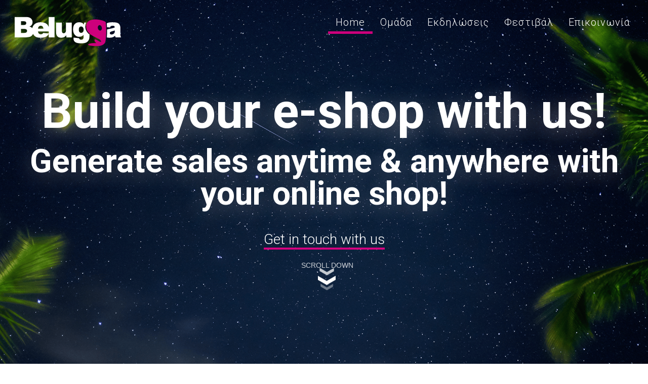

--- FILE ---
content_type: text/html; charset=utf-8
request_url: https://www.belugga.com/el-gr/home
body_size: 13687
content:

<!DOCTYPE HTML>
<html lang="el"  class="page1 el-GR" >
<head id="Head1"><meta property="og:type" content="article"/>
<meta property="og:url" content="http://www.belugga.com/el-gr/home/335fe3a0-491f-4/certificates"/>
<meta property="og:title" content="AWARDS & CERTIFICATES"/>
<meta property="og:description" content=""/>
<meta property="article:published_time" content="2019-05-23 02:41"/>
<meta property="article:modified_time" content="2019-11-05 10:28"/>
<meta property="article:section" content="Footer"/>
<meta property="og:type" content="article"/>
<meta property="og:url" content="http://www.belugga.com/el-gr/home/241fdeaf-c7bd-4/contact-us"/>
<meta property="og:title" content="CONTACT US"/>
<meta property="og:description" content="12, Zenas Kanther st.
	5th floor, 1065 Nicosia, Cyprus



	+357 22101090



	info@belugga.com"/>
<meta property="article:published_time" content="2019-05-23 02:29"/>
<meta property="article:modified_time" content="2019-07-25 10:31"/>
<meta property="article:section" content="Footer"/>
<meta property="og:type" content="article"/>
<meta property="og:url" content="http://www.belugga.com/el-gr/home/5808aeb2-9357-4/quick-links"/>
<meta property="og:title" content="QUICK LINKS"/>
<meta property="og:description" content="Careers
	
	
		Products &amp; Services
	
	
		About
	
	
		Work
	
	
		Contact"/>
<meta property="article:published_time" content="2019-05-23 02:18"/>
<meta property="article:modified_time" content="2019-05-24 01:31"/>
<meta property="article:section" content="Footer"/>
<meta property="og:type" content="article"/>
<meta property="og:url" content="http://www.belugga.com/el-gr/home/acfde7b5-e775-4/areas-of-expertise"/>
<meta property="og:title" content="AREAS OF EXPERTISE"/>
<meta property="og:description" content="Travel Booking System
	
	
		Excursions Management System
	
	
		Content Management System"/>
<meta property="article:published_time" content="2019-05-23 02:04"/>
<meta property="article:modified_time" content="2020-03-23 02:51"/>
<meta property="article:section" content="Footer"/>
<meta property="og:type" content="article"/>
<meta property="og:url" content="http://www.belugga.com/el-gr/home/501557b1-2e10-4/hero-bg-home"/>
<meta property="og:title" content="hero-bg-home"/>
<meta property="og:description" content=""/>
<meta property="article:published_time" content="2019-05-17 04:04"/>
<meta property="article:modified_time" content="2019-06-28 05:17"/>
<meta property="article:section" content="Hero-content"/>
<title>
	Belugga - Home
</title><link rel="shortcut icon" type="image/png" href="/Templates/00001/data/Home/favicon.png" /><meta name="viewport" content="width=device-width, initial-scale=1.0" />
    <!-- <link rel="stylesheet" href="/Templates/00001/Styles/aos.css" /> -->
    <script src="https://unpkg.com/masonry-layout@4/dist/masonry.pkgd.min.js"></script> <!-- or --> 
    <script src="https://unpkg.com/masonry-layout@4/dist/masonry.pkgd.js"></script>
<link rel="canonical" href="http://www.belugga.com/el-gr/home" /><link href="/Templates/00001/Styles/m0.css?v=639050056325334562" type="text/css" rel="stylesheet"/>
<link href="/Templates/00001/Styles/m4.css?v=639050056325334562" type="text/css" rel="stylesheet"/>
<link href="/Templates/00001/Styles/m5.css?v=639050056325334562" type="text/css" rel="stylesheet"/>
<link href="/Templates/00001/Styles/m1.css?v=639050056325334562" type="text/css" rel="stylesheet"/>
<link href="/Templates/00001/foundation/css/foundation.min.css?v=639050056325334562" type="text/css" rel="stylesheet"/>
<link href="/Templates/Common/Styles/animate.min.css?v=639050056325334562" type="text/css" rel="stylesheet"/>
<link href="/Templates/00001/Styles/styles.css?v=639050056325334562" type="text/css" rel="stylesheet"/>
<link href="/Templates/00001/Styles/zoom.css?v=639050056325334562" type="text/css" rel="stylesheet"/>
<link href="/Templates/00001/Styles/jquery.pagepiling.css?v=639050056325334562" type="text/css" rel="stylesheet"/>

<link rel="stylesheet" href="https://use.fontawesome.com/releases/v5.8.2/css/all.css">
<link rel="stylesheet" href="https://use.fontawesome.com/releases/v5.8.2/css/v4-shims.css">
<link href="//netdna.bootstrapcdn.com/font-awesome/3.2.1/css/font-awesome.css" rel="stylesheet">
<link href="https://fonts.googleapis.com/css?family=Lato:300,400,700|Open+Sans:400,600,700,800&display=swap" rel="stylesheet">
<link href="https://fonts.googleapis.com/css?family=Roboto:300,400,500,700,900&display=swap" rel="stylesheet">

<script>
  (function(i,s,o,g,r,a,m){i['GoogleAnalyticsObject']=r;i[r]=i[r]||function(){
  (i[r].q=i[r].q||[]).push(arguments)},i[r].l=1*new Date();a=s.createElement(o),
  m=s.getElementsByTagName(o)[0];a.async=1;a.src=g;m.parentNode.insertBefore(a,m)
  })(window,document,'script','https://www.google-analytics.com/analytics.js','ga');

  ga('create', 'UA-27893981-1', 'auto');
  ga('send', 'pageview');

</script>

<!-- Google Code for Remarketing Tag -->
<!--------------------------------------------------
Remarketing tags may not be associated with personally identifiable information or placed on pages related to sensitive categories. See more information and instructions on how to setup the tag on: http://google.com/ads/remarketingsetup
--------------------------------------------------->
<script type="text/javascript">
/* <![CDATA[ */
var google_conversion_id = 869066768;
var google_custom_params = window.google_tag_params;
var google_remarketing_only = true;
/* ]]> */
</script>
<script type="text/javascript" src="//www.googleadservices.com/pagead/conversion.js">
</script>
<noscript>
<div style="display:inline;">
<img height="1" width="1" style="border-style:none;" alt="" src="//googleads.g.doubleclick.net/pagead/viewthroughconversion/869066768/?guid=ON&amp;script=0"/>
</div>
</noscript>


<script>
  window.fbAsyncInit = function() {
    FB.init({
      appId      : '1064998346933154',
      cookie     : true,
      xfbml      : true,
      version    : 'v2.8'
    });
    FB.AppEvents.logPageView();   
  };

  (function(d, s, id){
     var js, fjs = d.getElementsByTagName(s)[0];
     if (d.getElementById(id)) {return;}
     js = d.createElement(s); js.id = id;
     js.src = "//connect.facebook.net/en_US/sdk.js";
     fjs.parentNode.insertBefore(js, fjs);
   }(document, 'script', 'facebook-jssdk'));
</script></head>

<body>
    <div class="loading-control PageLoader"></div>
    <div class="off-canvas-wrapper">
        <div class="off-canvas-wrapper-inner" data-off-canvas-wrapper>
            
             <div class="add-main-menu-control off-canvas position-right" id="offCanvasRight" data-off-canvas data-transition="push"><a class="logoImg" href="/"><img src="/Templates/00001/data/Home/Belugga-logo.png" alt="Belugga" /></a></div>

            <div class="off-canvas-content" data-off-canvas-content>
                <form method="post" action="/el-gr/home" id="Form1">
<div class="aspNetHidden">
<input type="hidden" name="__VIEWSTATE" id="__VIEWSTATE" value="/[base64]/T8E+2/w==" />
</div>

                    

                 <div class="row hero-bg">
                    
                   <div class="HeaderContent large-12 shrink">
                       
                        <div class="sticky" data-sticky data-top-anchor="60" data-margin-top="0" stuckto.zf.sticky:"top" data-sticky-on="small" data-sticky-on="medium" >
                            <div class="headerTop">
                                <div class="HeadRight">
                                    <div class="ResponsiveMenu hide-for-large">
                                        <a class="menu-icon" data-toggle="offCanvasRight"><span></span></a>
                                    </div>

                                </div>
                            
                             <!--    <div class="ResponsiveMenu hide-for-large title-bar" data-responsive-toggle="mobile-menu" data-hide-for="large">  
                                    <div class="Language lang-responsive hide-for-large">
                                        
        <div class="language-label">
            <a href="http://www.belugga.com/en-gb/home" id="langMbl_rp_lbLang_0">EN</a>

            
        </div>
    

                                    </div>
                                    <a class="logoImg" href="/"><img src="/Templates/00001/data/Home/Belugga-logo.png" alt="Belugga" /></a>
                                    <a class="menu-icon" data-toggle="mobile-menu"></a>   
                                    </div>
                                     <div class="add-main-menu-control hide-for-large" id="mobile-menu" ></div>    
                                </div>    -->

                                <div class="MainMenu">
                                    <div class="MainMenuCont show-for-large">

                                        <div class="mainMenuSection logo large-4">
                                            <a class="logoImg" href="/">
                                                <img src="/Templates/00001/data/Home/Belugga-logo.png" alt="Belugga" />
                                            </a>
                                        </div>

                                        <div class="mainMenuSection main-menu-control large-8">
                                            <div id="mM_M" class="cmsmenu m4"><ul id="mM_MList" class="nav navbar-nav"><li class="active level-1 mi1"><h1><a href="http://www.belugga.com/el-gr/home">Home</a></h1></li><li class="level-1 mi7"><h1><a href="http://www.belugga.com/el-gr/about">Ομάδα</a></h1></li><li class="level-1 mi10"><h1><a href="http://www.belugga.com/el-gr/work">Εκδηλώσεις</a></h1></li><li class="submenu level-1 mi9"><h1><a href="http://www.belugga.com/el-gr/products-services">Φεστιβάλ</a></h1><ul id="sl1"><li class="level-1 mi15"><h1><a href="http://www.belugga.com/el-gr/travel-booking-system">Στάθμευση</a></h1></li><li class="level-1 mi29"><h1><a href="http://www.belugga.com/el-gr/excursions-management-system">Excursions Management System</a></h1></li><li class="level-1 mi14"><h1><a href="http://www.belugga.com/el-gr/content-management-system">Χάρτης</a></h1></li><li class="last level-1 mi46"><h1><a href="http://www.belugga.com/el-gr/ecommerce">Belugga e-commerce</a></h1></li></ul></li><li class="level-1 mi12"><h1><a href="http://www.belugga.com/el-gr/contact-us">Επικοινωνία</a></h1></li></ul></div>
                                            <div class="Language">
                                                
        <div class="language-label">
            <a href="http://www.belugga.com/en-gb/home" id="LanguageSelector_rp_lbLang_0">EN</a>

            
        </div>
    

                                            </div>
                                        </div>

                                        <div class="mainMenuSection upper-menu-control">
                                            
                                        </div>
                                </div>

                            </div>
                        </div>
                   </div>   

            </div>


             <div class="cp-content ">
                <div class="mc133 large-12  medium-12 small-12 home-hero-bg">
	<h1 class="text-center hero-type page-fade">
	Build your e-shop with us! 
</h1>
<h2 class="text-center page-fade ">Generate sales anytime & anywhere with your online shop!</h2>
<br>
<h5 class="home-cta text-center page-fade">
	<a href="/en-gb/contact-us/#contact-form-target">Get in touch with us</a>
</h5>

<div class="large-8 large-centered medium-12 small-12 headline-190 ">
	
	<div class="scroll">
		<div class="scroll-container large-centered">
			<div class="chevron">
				&nbsp;
			</div>

			<div class="chevron">
				&nbsp;
			</div>

			<div class="chevron">
				&nbsp;
			</div>
			<a href="#target-element"><span class="text">Scroll down</span></a>
		</div>
	</div>
</div>


</div>
                
             </div>
            
        </div>

     

        <div class="row">
            <div class="large-12">
                <div class="mc143 small-12 small-centered second page fade large-12">
	<div class="product-display-bg" id="target-element">
<h3 class="text-center small-12  js-scroll-animation animated " data-animation="page-fade-up">AREAS OF EXPERTISE</h3>
</div><div id="cp1_ctl01_container" class="list-article-viewer-control">
    <div class="products-home js-scroll-animation animated columns " data-animation="page-fade-up">
    

    
                <div class="large-3 medium-3 small-12 column product text-center">
	<img alt="SpiderCMS " src="/Templates/00001/data/productsservices-home/bespoke-software-solutions.png" /><br />
	<p>
	Your tailor-made system promotes everything you need for your customers instantly!
</p>

<h6>
	<a href="/en-gb/content-management-system">Read More</a>
</h6>

</div>
        
                <div class="large-3 medium-3 small-12 column product text-center">
	<img alt="Dotato Hybrid - Travel Booking System" src="/Templates/00001/data/productsservices-home/dotato-hybrid.png" /><br />
	<p>
	Travel enthusiast?<br />
	Discover DOTATO, a real-time online booking platform for hotels, transfers, flights &amp; other services.
</p>

<h6>
	<a href="/en-gb/travel-booking-system">Read More</a>
</h6>

</div>
        
                <div class="large-3 medium-3 small-12 column product text-center">
	<img alt="WanderPro - Excursions Management System" src="/Templates/00001/data/productsservices-home/wanderpro.png" /><br />
	<p>
	Looking for an online reservation system for your tour or activity business?<br />
	WanderPro is the solution for you.
</p>

<h6>
	<a href="/en-gb/excursions-management-system">Read More</a>
</h6>

</div>
        
                <div class="large-3 medium-3 small-12 column product text-center">
	<img alt="e-Commerce" src="/Templates/00001/data/productsservices-home/e-commerce.png" /><br />
	<p>
	The ultimate, feature-packed solution for your online shop.
</p>

<h6>
	<a href="/en-gb/ecommerce">Read More</a>
</h6>

</div>
        
    </div>
</div>


</div><div class="mc144 our-clients-bg small-12 column">
	<div class="large-6 large-centered clients-title">
<h3 class="text-center  js-scroll-animation animated " data-animation="page-fade-up"> OUR CLIENTS</h3>
</div><div id="cp1_ctl03_container" class="list-article-viewer-control">
    <div class="large-8 medium-12 large-centered logo-display page-fade">
    

    
                <div class="client-logo large-4 medium-6 column text-center js-scroll-animation animated" data-animation="page-fade">
	<a href="http://www.belugga.com/el-gr/work/4dc93b75-5680-4/limassol-marina"><img alt="Limassol Marina" src="/Templates/00001/data/our-clients-home/limassol-marina.png" /></a>
</div>
        
                <div class="client-logo large-4 medium-6 column text-center js-scroll-animation animated" data-animation="page-fade">
	<a href="http://www.belugga.com/el-gr/work/4dc93b75-5680-4/almyra"><img alt="Almyra Hotel" src="/Templates/00001/data/our-clients-home/almyra.png" /></a>
</div>
        
                <div class="client-logo large-4 medium-6 column text-center js-scroll-animation animated" data-animation="page-fade">
	<a href="http://www.belugga.com/el-gr/work/4dc93b75-5680-4/capobay"><img alt="CapoBay Hotel" src="/Templates/00001/data/our-clients-home/capobay.png" /></a>
</div>
        
                <div class="client-logo large-4 medium-6 column text-center js-scroll-animation animated" data-animation="page-fade">
	<a href="http://www.belugga.com/el-gr/work/4dc93b75-5680-4/bookcyprus"><img alt="Bookcyprus " src="/Templates/00001/data/our-clients-home/bookcyprus.png" /></a>
</div>
        
                <div class="client-logo large-4 medium-6 column text-center js-scroll-animation animated" data-animation="page-fade">
	<a href="http://www.belugga.com/el-gr/work/4dc93b75-5680-4/anassa"><img alt="Anassa Hotel" src="/Templates/00001/data/our-clients-home/anassa.png" /></a>
</div>
        
                <div class="client-logo large-4 medium-6 column text-center js-scroll-animation animated" data-animation="page-fade">
	<a href="http://www.belugga.com/el-gr/work/4dc93b75-5680-4/premiere-by-atp"><img alt="Premiere by a.t.p" src="/Templates/00001/data/our-clients-home/premiere-by-kuoni.png" /></a>
</div>
        
                <div class="client-logo large-4 medium-6 column text-center js-scroll-animation animated" data-animation="page-fade">
	<a href="http://www.belugga.com/el-gr/work/4dc93b75-5680-4/annabelle"><img alt="Annabelle Hotel" src="/Templates/00001/data/our-clients-home/annabelle.png" /></a>
</div>
        
                <div class="client-logo large-4 medium-6 column text-center js-scroll-animation animated" data-animation="page-fade">
	<a href="http://www.belugga.com/el-gr/work/4dc93b75-5680-4/limassol-del-mar"><img alt="Limassol Del Mar" src="/Templates/00001/data/our-clients-home/limassol-del-mar.png" /></a>
</div>
        
                <div class="client-logo large-4 medium-6 column text-center js-scroll-animation animated" data-animation="page-fade">
	<a href="http://www.belugga.com/el-gr/work/4dc93b75-5680-4/xerographic"><img alt="Xerographic Systems" src="/Templates/00001/data/our-clients-home/xerographic.png" /></a>
</div>
        
    </div>
</div>


</div><div class="mc146 large-centered">
	<div class="large-6 large-centered small-10 small-centered  title-head">
<h4 class="text-center  js-scroll-animation animated " data-animation="page-fade-up"> WHAT THESE AWESOME PEOPLE
HAVE TO SAY!</h4>
</div><div id="cp1_ctl05_container" class="list-article-viewer-control">
    <div class="SlickSlider large-centered" data-options="{'autoplay':'false','adaptiveHeight':'false', 'arrows':'true','autoplaySpeed':'10000','dots':'true','speed':'2000','lazyload':'ondemand',  'slidesToShow': '1',
  'slidesToScroll': '1'}">
    

    
                <div class="testimonial-wrap">
	<div class="testimonial">
		<div class="quote speech-bubble">
			&nbsp;
			<blockquote>
				&ldquo;In a digital world of such vast complexity, Belugga has provided a one-stop &ldquo;bespoke portal&rdquo; for all our needs. Their comprehensive package for our online strategy continually evolves with us and the project.&rdquo;
			</blockquote>
		</div>

		<div class="student text-center">
			<div class="photo large-12 large-centered">
				<img src="/Templates/00001/data/testimonials/sophia-paraskeva.png" alt="Sophia Paraskeva"/>
			</div>

			<p class="text-center">
				Sophia Paraskeva
			</p>

			<p class="text-center">
				Marketing & PR Manager, Limassol Marina
			</p>
		</div>
	</div>
</div>
        
                <div class="testimonial-wrap">
	<div class="testimonial">
		<div class="quote speech-bubble">
			&nbsp;
			<blockquote>
				&ldquo;I guess expecting a personalised service in a web world is a bit controversial. Working with Belugga though this is what you get. The whole team has the ability to capture the clients vision translate it into code and present it on screen overshooting expectations. Choosing to work with Belugga for our 4 four website was a great decision; great partners and excellent pre and post service.&rdquo;
			</blockquote>
		</div>

		<div class="student text-center">
			<div class="photo large-12 large-centered">
				<img src="/Templates/00001/data/testimonials/panayiotis-kyprianou.png" alt="Panayiotis Kyprianou"/>
			</div>

			<p class="text-center">
				Panayiotis Kyprianou
			</p>

			<p class="text-center">
				Business Development Manager, Thanos Hotels
			</p>
		</div>
	</div>
</div>
        
                <div class="testimonial-wrap">
	<div class="testimonial">
		<div class="quote speech-bubble">
			&nbsp;
			<blockquote>
				&ldquo;We have had the pleasure of working with Belugga Web for several years now and the experience has been nothing short of fantastic! The Team at Belugga did an outstanding job in translating our needs and requirements into a robust, sophisticated and user friendly application which has received with praise from our staff and clients alike.&rdquo;
			</blockquote>
		</div>

		<div class="student text-center">
			<div class="photo large-12 large-centered">
				<img src="/Templates/00001/data/testimonials/marko-jovanovic.png" alt="Marko Jovanovic"/>
			</div>

			<p class="text-center">
				Marko Jovanovic
			</p>

			<p class="text-center">
				ATP TRAVEL / PREMIERE
			</p>
		</div>
	</div>
</div>
        
                <div class="testimonial-wrap">
	<div class="testimonial">
		<div class="quote speech-bubble">
			&nbsp;
			<blockquote>
				&ldquo;Creativity, efficiency, excellent team spirit, innovative, dynamic and always on call! That&rsquo;s all about Belugga team.&rdquo;
			</blockquote>
		</div>

		<div class="student text-center">
			<div class="photo large-12 large-centered">
				<img src="/Templates/00001/data/testimonials/eleftheria-voskaridou.png" alt="Eleftheria Voskaridou"/>
			</div>

			<p class="text-center">
				Eleftheria Voskaridou
			</p>

			<p class="text-center">
				Marketing Executive, Limassol DelMar
			</p>
		</div>
	</div>
</div>
        
                <div class="testimonial-wrap">
	<div class="testimonial">
		<div class="quote speech-bubble">
			&nbsp;
			<blockquote>
				&ldquo;We worked together with the Belugga team on creating two new websites in 2013, and again at the end of 2016 to redesign our Resort&rsquo;s website. The team are knowledgeable and professional and make the job at hand interesting by being open to suggestions and bringing those suggestions to fruition. It is always a pleasure to work with them and I wouldn&rsquo;t hesitate to recommend Belugga.&rdquo;
			</blockquote>
		</div>

		<div class="student text-center">
			<div class="photo large-12 large-centered">
				<img src="/Templates/00001/data/testimonials/anthea-vikis.png" alt="Anthea Vikis"/>
			</div>

			<p class="text-center">
				Anthea Vikis
			</p>

			<p class="text-center">
				Marketing Manager, Columbia Beach Resort
			</p>
		</div>
	</div>
</div>
        
    </div>
</div>


</div>
            </div>
        </div>

   <div class="row two-column" >
            <div class="large-6 columns column-left">
                
            </div>
            <div class="large-6 columns column-right">
                
            </div>
        </div>


        <div class="row">
                        
            <div class="large-12">
                
            </div>
            <div class="large-12">
                
            </div>
        </div>
           <div class="row">
                        
            <div class="large-12">
                 
            </div>
            <div class="large-12">
                
            </div>
        </div>




                  
                <div class="row Footer fp-auto-height">
                    <div class="footer-info shrink columns large-12">
                        <div class="mc148 large-3 column">
	

<div>
	<h4>
		AREAS OF EXPERTISE
	</h4>
	<ul class="links">
	<li>
		<a href="/en-gb/travel-booking-system">Travel Booking System</a>
	</li>
	<li>
		<a href="/en-gb/excursions-management-system">Excursions Management System</a>
	</li>
	<li>
		<a href="/en-gb/content-management-system">Content Management System</a>
	</li>
</ul>

</div>


</div><div class="mc149 large-3 column">
	

<div>
	<h4>
		QUICK LINKS
	</h4>
	<ul class="links">
	<li>
		<a href="/en-gb/careers">Careers</a>
	</li>
	<li>
		<a href="/en-gb/products-services">Products &amp; Services</a>
	</li>
	<li>
		<a href="/en-gb/about">About</a>
	</li>
	<li>
		<a href="/en-gb/work">Work</a>
	</li>
	<li>
		<a href="/en-gb/contact-us">Contact</a>
	</li>
</ul>

</div>


</div><div class="mc147 large-3 column">
	

<div>
	<h4>
		CONTACT US
	</h4>
	<p class="footer-address">
	12, Zenas Kanther st.<br />
	5th floor, 1065 Nicosia, Cyprus
</p>

<p class="footer-phone">
	+357 22101090
</p>

<p class="footer-email">
	info@belugga.com
</p>

</div>


</div>
                    </div>
                    
                    <div class="shrink columns large-12 column-block">
                        <div class="mc150 certificates-section">
	

<div class="large-12 text-center large-centered">
	<h4>
		AWARDS & CERTIFICATES
	</h4>
	&nbsp;

	<div class="clearfix certificates large-up-4 large-centered large-4 medium-12 medium-centered medium-up-2 small-up-1">
		<div class="column column-block align-self-middle">
	<img src="/Templates/00001/data/footer/European_business_aweards.png" style="transform:scale(1);" />
</div>

<div class="column column-block align-self-middle">
	<img src="/Templates/00001/data/footer/europes-leading-travel-technology-provider-2016-nominee-shield-128.png" style="transform:scale(1);" />
</div>

<div class="column column-block align-self-middle">
	<img src="/Templates/00001/data/footer/MicrosoftSilverPartnerBig.png" style="transform:scale(1);" />
</div>

<div class="column column-block align-self-middle">
	<img src="/Templates/00001/data/footer/TP-Amazon-web-services.png" style="transform:scale(1.2);" />
</div>

	</div>
</div>


</div>
                    </div>

                    <div class="shrink row">
                        <!-- <img src="/Templates/00001/data/footer/Belugga-footer-symbol.png"> -->
                        <div class="clearfix columns large-2 large-centered text-center large-up-4 medium-up-2 medium-4 small-up-4 small-6 small-centered">

                            <div class="fbIco  sm-icon column align-self-middle">
                                <a href="https://www.facebook.com/BeluggaWeb/" target="_blank">&nbsp;</a>
                            </div>

                            <div class="twitterIco  sm-icon column align-self-middle">
                                <a href="https://twitter.com/beluggaweb?lang=en" target="_blank">&nbsp;</a>
                            </div>

                            <div class="instagramIco  sm-icon column align-self-middle">
                                <a href="https://www.instagram.com/beluggaweb/" target="_blank">&nbsp;</a>
                            </div>

                            <div class="linkedinIco  sm-icon column align-self-middle">
                                <a href="https://www.linkedin.com/company/belugga" target="_blank">&nbsp;</a>
                            </div>

                        </div>
                    </div>
                    <div class="shrink columns large-12 text-center footer-btm-row">
                            <div class="shrink columns copyright">Belugga Web Ltd. © Copyright  2026 Created by <a href="http://www.belugga.com" target="_blank">Belugga</a> </div>
                    </div>
                  

                    
                </div>

                
<div class="aspNetHidden">

	<input type="hidden" name="__VIEWSTATEGENERATOR" id="__VIEWSTATEGENERATOR" value="CA0B0334" />
</div></form>
            </div>
        </div>
    </div>


<!-- <script src="https://unpkg.com/aos@next/dist/aos.js"></script>
        <script>AOS.init();</script> -->

<script src="/Templates/00001/foundation/js/vendor/jquery.min.js?v=639050056325528506" type="text/javascript" defer></script>
<script src="/Templates/00001/foundation/js/vendor/what-input.min.js?v=639050056325528506" type="text/javascript" defer></script>
<script src="/Templates/00001/foundation/js/vendor/foundation.min.js?v=639050056325528506" type="text/javascript" defer></script>
<script src="/Templates/00001/Scripts/Scripts.js?v=639050056325528506" type="text/javascript" defer></script>
<script src="/Templates/00001/Scripts/zoom.js?v=639050056325528506" type="text/javascript" defer></script>
<script src="/Templates/00001/Scripts/jquery.pagepiling.js?v=639050056325528506" type="text/javascript" defer></script>
</body>
</html>


--- FILE ---
content_type: text/css
request_url: https://www.belugga.com/Templates/00001/Styles/m0.css?v=639050056325334562
body_size: 1059
content:
div.m0 { font-size: 11px; border-bottom: solid 1px #CC0000; width: 100px; z-index: 1000; position: absolute; }
    div.m0 li { }
        div.m0 li:hover { }
    div.m0 a,
    div.m0 a:link,
    div.m0 a:active,
    div.m0 a:visited,
    div.m0 h2 { color: #5e0000; font: normal normal normal 11px/18px Arial; padding: 0px 5px; }
        div.m0 a:hover { color: #FFFFFF; background-color: #CC0000; }
    div.m0 li ul { top: 18px; left: 18px; width: 100px; background-color: #5e0000; color: #FFFFFF; white-space: nowrap; }
    div.m0 li:hover ul { left: 0px; }
    div.m0 li:hover > ul { left: 0px; }
    div.m0 li li { background-color: #5e0000; height: 18px; }
        div.m0 li li:hover { background-color: #CC0000; }
        div.m0 li li a,
        div.m0 li li a:link,
        div.m0 li li a:active,
        div.m0 li li a:visited,
        div.m0 li li h2 { padding: 0px 5px; color: #FFFFFF; }
            div.m0 li li a:hover { color: #FFFFFF; }
    div.m0 .active { background-color: #5e0000; }
        div.m0 .active a { color: #FFFFFF; font: normal normal normal 11px/18px Arial; }
        div.m0 .active:hover { background-color: #5e0000; }
    div.m0 li li a { padding: 0px 0px 0px 0px; height: 18px; }
    div.m0 h2 { color: #FFFFFF; }
li.active h2 { color: #FFFFFF; }

.moduleHidden { border: solid 1px #C0C0C0; font-style: italic; background-color: #E0E0E0; z-index: 999; clear: both; margin:15% 0 0 0; }


/* module edit menu*/
ul.edtmnu { font: 10px normal Arial, Helvetica, sans-serif; list-style: none; padding: 0; margin: 0; background: #222; position: absolute; margin-top: -17px; }
    ul.edtmnu li { background: #222; float: left; margin: 0; /*padding: 0 15px 0 0;*/ position: relative; /*--Declare X and Y axis base--*/ }
        ul.edtmnu li a { font: 10px normal Arial, Helvetica, sans-serif; padding: 2px 3px; color: #fff; display: block; text-decoration: none; float: left; }
            ul.edtmnu li a:hover { /*background: url(edtmnu_hover.gif) no-repeat center top;*/ }
        ul.edtmnu li span { /*--Drop down trigger styles--*/ /*width: 17px;
	height: 35px;*/ float: left; }
            ul.edtmnu li span.subhover { background-position: center bottom; cursor: pointer; }
        /*--Hover effect for trigger--*/
        ul.edtmnu li ul.edtsub { list-style: none; position: absolute; /*--Important - Keeps edtsub from affecting main navigation flow--*/ left: 0; top: 17px; background: #333; margin: 0; padding: 0; display: none; float: left; -moz-border-radius-bottomleft: 5px; -moz-border-radius-bottomright: 5px; -webkit-border-bottom-left-radius: 5px; -webkit-border-bottom-right-radius: 5px; border: 1px solid #111; white-space: nowrap; z-index: 1; }
        ul.edtmnu li:hover ul { display: block; }

        ul.edtmnu li ul.edtsub li { margin: 0; padding: 0; border-top: 1px solid #252525; /*--Create bevel effect--*/ border-bottom: 1px solid #444; /*--Create bevel effect--*/ clear: both; white-space: nowrap; padding: 2px 0px; width: 100%; }
html ul.edtmnu li ul.edtsub li a { float: left; white-space: nowrap; padding: 1px 3px; }
    html ul.edtmnu li ul.edtsub li a:hover { /*--Hover effect for edtsub links--*/ }
/*******************/



--- FILE ---
content_type: text/css
request_url: https://www.belugga.com/Templates/00001/Styles/m4.css?v=639050056325334562
body_size: 1274
content:
/*--------- Main Menu ---------*/
div.m4 {  font-family: "Open Sans", Helvetica, Arial, sans-serif; color:#fff; letter-spacing:1px; font-weight:300; display:table; float: right; padding: 30px 20px 10px 0; }
div.m4 ul{list-style-position: outside; line-height: 1.6; }
div.m4 li{float:left; list-style-type:none;}
div.m4 li h1{ font-size:1.25em; }
div.m4 li h1 a {color:#FFF; padding: 6px 15px; font-weight: 300;}
div.m4 li.active.level-1 > h1 a,
.page1 div.m4 li:nth-of-type(1) h1 a,
li.submenu.sub-active.level-1 { border-bottom:5px solid #cd007b; }
div.m4 ul li ul li.active.level-1 a,
div.m4 li:hover ul > h1 a { border-bottom:0px solid #cd007b; }

/*---------------Submenu - 01 ---------------*/
div.m4 .submenu{position:relative;}
div.m4 .submenu ul{ display: none;  position: absolute; left:0; top: 100%; z-index: 9999; margin: 0; background-color:#454849de; box-shadow: 2px 2px 2px 0 rgba(0,0,0,0.03); -webkit-box-shadow: 2px 2px 2px 0 rgba(0,0,0,0.03); }
div.m4 ul li ul li{ white-space: nowrap; width: 100%; font: inherit; vertical-align: baseline; border-bottom: 1px solid rgba(0,0,0,0.05); padding: 0.5rem 0;}
div.m4 .submenu ul li h1{ border-bottom:transparent; font-size:.9em; line-height:1; display:block; z-index: 10000; margin-bottom: 0}
div.m4 .submenu ul li h1 a{display: inline-block; }

/*--------- submenu hover --------- */
div.m4 .submenu:hover ul{display:block; z-index: 9999; /*padding-top: 5px;*/}
div.m4 .submenu ul li:hover { background: rgba(0,0,0,.06); color: #2e2e2e;}
div.m4 .submenu ul li a:hover{color:#c1bfc0;}
div.m4 ul li ul li.active.level-1,
div.m4 ul li ul li.activelast.level-1 { background-color:#d50080; }
.page1 .sticky.is-at-top.is-stuck  div.m4 .submenu li:nth-of-type(1) h1,
.sticky.is-at-top.is-stuck  div.m4 .submenu:hover ul li h1 { border-bottom: transparent !important; }
/*  ------------------- TOP BAR ----------------------------  */
.Language{display: none;}
html.page1 .MainMenu{ display:block; height: 110px;  background-color:transparent;  }
html.page10 .MainMenu{ display:block; height: 110px;  background-color:#464646e0; -webkit-box-shadow: 0px 3px 10px -4px rgba(0,0,0,0.55); -moz-box-shadow: 0px 3px 10px -4px rgba(0,0,0,0.55); box-shadow: 0px 3px 10px -4px rgba(0,0,0,0.55);  }
.mainMenuSection{ display: inline-block; }
.mainMenuSection.main-menu-control{ float: right; }
.sticky.is-anchored.is-at-top{ position: relative; }

.sticky-container{ z-index: 999; }
.sticky.is-at-top.is-stuck .MainMenu{ height: 75px; background-color: #464646f0; -webkit-box-shadow: 0px 3px 10px -4px rgba(0,0,0,0.55); -moz-box-shadow: 0px 3px 10px -4px rgba(0,0,0,0.55); box-shadow: 0px 3px 10px -4px rgba(0,0,0,0.55); }
.sticky.is-anchored.is-at-top .mainMenuSection{ height: auto; }
.sticky.is-anchored.is-at-top .mainMenuSection .logoImg img{ margin:0 5%; }
.sticky.is-at-top.is-stuck .mainMenuSection{ height: 70px; }
.sticky.is-at-top.is-stuck .mainMenuSection .logoImg img{ width: 20%; margin: 2% 5px 0 5%; }
.sticky.is-at-top.is-stuck  div.m4 li h1 { font-size: 1em; padding: 0px 7px;}
.sticky.is-at-top.is-stuck  div.m4 li.active h1,
.sticky.is-at-top.is-stuck  div.m4 li:hover h1,
.page1 .sticky.is-at-top.is-stuck  div.m4 li:nth-of-type(1) h1{  height:48px; border-bottom: 5px solid #d50080; -webkit-transition: all .25s ease-in-out; -moz-transition: all .25s ease-in-out; -o-transition: all .25s ease-in-out; transition: all .25s ease-in-out; }
.sticky.is-at-top.is-stuck div.m4 li.active.level-1 > h1 a,
.sticky.is-at-top.is-stuck div.m4 li:hover > h1 a,
.page1 .sticky.is-at-top.is-stuck  div.m4 li:nth-of-type(1) h1 a{ border-bottom: transparent; }

/*--------- Responsive --------- */
.title-bar{ height: 75px; }
/*.sticky.is-at-top.is-stuck .ResponsiveMenu { height: 75px; }*/
.ResponsiveMenu{ /*height: 60px; float: right; margin-top: 5%; margin-right: 30%; */ width: 50%; float: right;}
.position-right.is-transition-push{ background-color:rgba(70, 70, 70, 0.94);  }

--- FILE ---
content_type: text/css
request_url: https://www.belugga.com/Templates/00001/Styles/m5.css?v=639050056325334562
body_size: 676
content:

div.m5 { width: 100%; color: #a98d4a; letter-spacing: 1px; font-weight: 100; font-family: "Helvetica Neue", "Helvetica", Helvetica, Arial, sans-serif; }

    div.m5 li { list-style: none; float: left; padding: 0px 12px; margin: 5px 0; font-size: 1rem; color: #666; text-transform: capitalize; font-style: italic; font-family: "Helvetica Neue", "Helvetica", Helvetica, Arial, sans-serif; }
        div.m5 li:hover { color: #2bb5b6; }
        div.m5 li > ul { display: none; float: none; }
        div.m5 li ul li { float: none; }
        div.m5 li:hover ul { display: block; }

    div.m5 a,
    div.m5 a:link,
    div.m5 a:active,
    div.m5 a:visited { color: #f49b00; }

        div.m5 a:hover { color: #2BB5B6; }
    div.m5 .active { color: #f49b00;}
        div.m5 .active a { color: #f49b00; }

    div.m5 li.submenu li { color: #02A7DD; font-size: 1rem; font-weight: 400; padding: 0px 0px; white-space: nowrap; text-transform: capitalize; font-style: normal; }
        div.m5 li.submenu li h2 { color: #2BB5B6; font-size: 0.8rem; font-weight: 400; padding: 0px; white-space: nowrap; text-transform: uppercase; font-style: normal; }

    div.m5 li.submenu ul { padding-top: 5px; background: #fff; }

    div.m5 li.submenu li ul li { padding: 0px 20px 0 0px; white-space: nowrap; font-weight: 200; }


    div.m5 li li > ul { padding-top: 5px; width: 150px; background: #fff; display: block; }

    div.m5 ul li a { color: #a98d4a; }
        div.m5 ul li a:hover { color: #2BB5B6; }

    div.m5 ul li ul li ul li a,
    div.m5 ul li ul li ul li a:link,
    div.m5 ul li ul li ul li a:active,
    div.m5 ul li ul li ul li a:visited { color: #005680; list-style: none; text-transform: capitalize; }
        div.m5 ul li ul li ul li a:hover { color: #2BB5B6; list-style: none; }

    div.m5 ul li ul li ul li.activelast,
    div.m5 ul li ul li ul li.last { border-bottom: #ccc 0px solid; margin-bottom: 0px; padding-bottom: 0px; }
    div.m5 ul li ul li a:hover { color: #2BB5B6; }


    div.m5 ul li { border-top: #ccc 1px solid; }
        div.m5 ul li ul li { border-top: #ccc 0px solid; }

            div.m5 ul li ul li ul li { border-bottom: #ccc 0px solid; }
        div.m5 ul li ul { padding: 0px; list-style: none; margin: 0; }

            div.m5 ul li ul li ul { padding: 0 0 0 0px; margin: 0 0 0 20px; }



--- FILE ---
content_type: text/css
request_url: https://www.belugga.com/Templates/00001/Styles/m1.css?v=639050056325334562
body_size: 200
content:
div.m1 { font-size: 12px; }
    div.m1 li { float: right; width: 155px; height: 25px; padding: 0px 0px 0px 5px; background-color: #eeebeb; background-image: url('none'); border-bottom: 1px solid #FFFFFF; }
        div.m1 li:hover { background-color: #ebe3c5; background-image: url('none'); }
    div.m1 a, div.m1 a:link, div.m1 a:active, div.m1 a:visited, div.m1 h2 { color: #000000; font: normal normal bold 12px/25px Arial; }
        div.m1 a:hover { color: #000000; font: normal normal bold 12px/25px Arial; }
    div.m1 li ul { top: 100%; left: 100%; }
    div.m1 li:hover ul { left: 100%; }
    div.m1 li:hover > ul { left: 100%; }
    div.m1 .active { background-color: #ebe3c5; background-image: url('none'); }
        div.m1 .active a { color: #0A0A0A; font: normal normal bold 12px/25px Arial; }


--- FILE ---
content_type: text/css
request_url: https://www.belugga.com/Templates/00001/Styles/styles.css?v=639050056325334562
body_size: 14743
content:
/*  ------------------- TEMPLATE BASIC STYLES ----------------------------  */
*{box-sizing: border-box;}
html, body { height: 100%; margin: 0; padding: 0; }
body { font-size: 100%; font-family: "Open Sans", Helvetica, Arial, sans-serif; color: #2c2c2c; background-color: #ffffff; -webkit-font-smoothing: antialiased;  text-rendering: optimizeLegibility; -webkit-text-size-adjust: 100%; }
h1,h2,h3,h4,h5,h6{ text-rendering: optimizeLegibility; }
h2,h3,h4,h5,h6{ color: #454849;  font-family: "Roboto", Helvetica, Arial, sans-serif; }
h1{ font-family: "Roboto", sans-serif; font-weight:600; font-style: normal; font-size:6em; }
h2{ font-weight:400; font-size:5em; }
h3{ font-weight:300; font-size:2.5em;}
h4{ font-weight: 300; font-size:2em; } 
h5, h6{ font-weight: normal; }
p{ font-family: "Open Sans", Helvetica, Arial, sans-serif; font-weight: 400; color: #464646;}
hr{ max-width: 80% !important;  background-color: #d50080; border:none; height: 2px; }
blockquote{ border-left: transparent; }
input[type="file"], input[type="checkbox"], input[type="radio"], select { margin: 0 0 0 0; }
.row.FullWidth { max-width: 80rem; }
.menu { z-index: 1000 !important; }
/*  ------------------- FOOTER ----------------------------  */
.Footer{ background-color:#ffffffad; background-repeat: no-repeat; background-image: url(/Templates/00001/data/footer/footer-bg.png); background-size: cover; background-position: center top;  width: 100%;  height:auto; opacity: 1; visibility: inherit; /*z-index: 20;*/ position: relative; }
.footer-info{ padding: 4% 6%; }
.footer-info h4{ color: #464646; }
.footer-btm-row p{ color: #9aa0a2;; margin:0;}
.footer-btm-row img{ width: 5%; }
.links{ margin-left: 0 !important; }
.links li{ list-style: none; margin-bottom:2%; }
.links li a, .footer-email, .footer-phone, .footer-address{ color: #9aa0a2; }
.footer-email:hover, .footer-phone:hover, .footer-address:hover{ color: #9aa0a2; }
.certificates-section{ /*float: right; margin-top:5%;*/ }
.certificates img{ padding: 0 5%;  }
.follow-us{ float: left; }
.sm-icon{ display:block; float: left !important; width: auto; height: auto; visibility: visible;  font-size:1.75em;  font-weight: normal; font-style: normal; text-decoration: inherit; -webkit-font-smoothing:antialiased; }
.twitterIco a:after{ content: '\f099';  font-family: 'FontAwesome'; color: #388B9B; }
.fbIco a:after{ content: '\f09a';  font-family: 'FontAwesome'; color: #388B9B; }
.instagramIco a:after{ content: '\f16d';  font-family: 'FontAwesome'; color: #388B9B; }
.linkedinIco a:after{  content: '\f0e1';  font-family: 'FontAwesome'; color: #388B9B; }
.twitterIco:hover a:after, .fbIco:hover  a:after ,.instagramIco:hover a:after, .linkedinIco:hover a:after{ color:#adb0b1; } 
.links li a, .twitterIco a:after, .fbIco a:after, .instagramIco a:after, .linkedinIco a:after{ transition: all .2s ease-in-out; -webkit-transition: all .2s ease-in-out; -moz-transition: all .2s ease-in-out; }
.links li a:hover{ color:#d50080; }
.newsletterSubsLabels{ display: none; }
.newsletterSubsEmail, .newsletterSubsBtn{ margin-top:5px; float: left; }
#cp6_ctl09_successPnl{ color: #FFF; border-bottom: 3px solid #a21363;  width: 60%;}
/*  --------------------------------------------------  */

.js-scroll-animation{opacity: 0;}

/*  ------------------- HERO - BG ----------------------------  */
.hero-bg{ background-color: rgba(0, 0, 0, 0); background-repeat: no-repeat; 
 background-size: cover; background-position: center top;  max-width: 100%;  height: 100vh; opacity: 1; 
  position: relative; display: block;  }

.home-hero-bg { margin: auto; position: absolute; top: 50%; left: 50%; 
	-webkit-transform: translate(-50%, -50%); 
	-ms-transform: translate(-50%, -50%); 
	transform: translate(-50%, -50%); }

.page1 .hero-bg{ background-image: url(/Templates/00001/data/hero-content/Header-bg.png);}

.page7 .hero-bg{ background-image: url(/Templates/00001/data/hero-content/About_Hero_bg.jpg); /*background-color:#a21363;*/}

.page9 .hero-bg{ background-image: url(/Templates/00001/data/hero-content/Products_hero_bg.jpg);}

.page10 .hero-bg{ height: auto !important; }

.page11 .hero-bg{ background-image: url(/Templates/00001/data/hero-content/blog_hero_bg.png); height:50vh; z-index: -10;}
.page11 .home-hero-bg{ /*height: 0; */ display: none;}

.page12 .hero-bg{ background-image: url(/Templates/00001/data/hero-content/Contact-Hero-bg.png);}

.page14 .hero-bg{ background-image: url(/Templates/00001/data/hero-content/cms_hero.png);}
.page14 .home-hero-bg{ /*top:15%; height: 700px;*/}
.cms-page { height: 100vh; }

.products-container { height: 100vh; }

.page15 .hero-bg{ background-image: url(/Templates/00001/data/hero-content/Dotato_Hero.jpg);}

.page17 .hero-bg{ background-image: url(/Templates/00001/data/hero-content/hors-hero-bg.png);}

.page29 .hero-bg{  background-image: url(/Templates/00001/data/hero-content/WanderPro-hero-bg.png); }

.page44 .hero-bg{  background-image: url(/Templates/00001/data/hero-content/careers_bg.png); }
.page46 .hero-bg{ background-image: url(/Templates/00001/data/hero-content/ecomm-hero-bg.png);}
/*  --------------------------------------------------  */
/*  ---------------Page Animations--------------------  */
.page-fade{ animation-name: fadeIn; animation-duration: .9s; }
.page-fade-up{ animation-name: fadeInUp; animation-duration: .6s; }
.accordion ul li{ list-style: none; }

/*Timeline*/
.left-desc{animation-name:slideInDown; animation-duration: .9s;} 
.right-desc{ animation-name:fadeInUp; animation-duration: .9s; }
.right-img{ animation-name:slideInRight; animation-duration: .9s; }
.left-img{ animation-name:zoomIn; animation-duration: .9s; }




/*  ------------------- HOME PAGE ----------------------------  */
.title-head{ padding: 2.5%; }
.title-head h3{ padding: 2.5%;}


.page1 .home-hero-bg h1{ font-weight: 600; color: #FFF; line-height: 1.25; text-shadow: 0px 8px 40px rgba(186, 177, 177, 0.50);}
.page1 .home-hero-bg h2 { font-weight:600; color: #FFF; line-height:1; text-shadow: 0px 8px 40px rgba(186, 177, 177, 0.40); font-size: 4em; }
/*.page1 .home-hero-bg .headline-190 .scroll { position: absolute; top: 75%; left: 50%; transform: translate(-75%, -50%); }*/
.page1 .home-hero-bg .headline-190 .scroll .scroll-container .text { margin-top:0;  }
.home-cta{ margin-top:.5%; font-weight: 300; }
.home-cta:hover{  text-shadow: 0px 2px 2px rgba(150, 150, 150, 0.65);  }
.home-cta a{ font-size: 1.4em; color: #FFF; border-bottom: 4px solid #d50080;}
.scroll{ margin-bottom:2.5%; margin-top: 2.5%; }
.scroll-container{ position: relative; width: 24px; height: 24px; }
.chevron { position: absolute; width: 35px; height: 8px; opacity: 0; transform: scale3d(0.5, 0.5, 0.5); animation: move 3s ease-out infinite;}
.chevron:first-child {animation: move 3s ease-out 1s infinite;}
.chevron:nth-child(2) {animation: move 3s ease-out 2s infinite;}
.chevron:before, .chevron:after { content: ' '; position: absolute; top: 0; height: 100%; width: 51%; background:#FFF}
.chevron:before {left: 0; transform: skew(0deg, 30deg);}
.chevron:after { right: 0; width: 50%; transform: skew(0deg, -30deg);}

@keyframes move {25% {opacity: 1;} 33% {opacity: 1;transform: translateY(30px);} 67% {opacity: 1;transform: translateY(40px);} 100% { opacity: 0; transform: translateY(55px) scale3d(0.5, 0.5, 0.5);}}
.text {display: block; margin-top: 75px; margin-left: -33.3px; font-family: "Helvetica Neue", "Helvetica", Arial, sans-serif; font-size: 14px; color: #fff; text-transform: uppercase; white-space: nowrap; opacity: .25; animation: pulse 2s linear alternate infinite;}
@keyframes pulse {to {opacity: 1;}}
/*  -----------------------------------------------  */
.product-display-bg{ /*background-color:#046274;*/ height: 400px; background: rgb(18,36,52);
background: -moz-linear-gradient(180deg, rgba(22,24,28,1) 18%, rgba(56, 139, 155, 1) 78%);
background: -webkit-linear-gradient(180deg, rgba(22,24,28,1) 18%, rgba(56, 139, 155, 1) 78%);
background: linear-gradient(180deg, rgba(22,24,28,1) 18%, rgba(56, 139, 155, 1) 78%);
filter: progid:DXImageTransform.Microsoft.gradient(startColorstr="#122434",endColorstr="#046274",GradientType=1);}
.products-home{ /*height: 60vh;*/ }
@media print,
screen and (min-width:64em) {
    /*
.products-home .large-3.product:first-child{margin-left:12.5% !important;}
.products-home .large-3.product:last-child{margin-right:12.5% !important;}
*/
}
@media print,
screen and (min-width:40em) {
/*.products-home .product{margin-left: 0!important; margin-right: 0!important;}*/
}
.product-display-bg h3{ color: #FFF; padding: 7% 0 0 0; margin:0; }
.product{ padding: 5%; }
.product img{ margin-top: -80%; -webkit-box-shadow: 0px -2px 10px -2px rgba(217,217,217,0.6); -moz-box-shadow: 0px -2px 10px -2px rgba(217,217,217,0.6); box-shadow: 0px -2px 10px -2px rgba(217,217,217,0.6);
    border-radius: 100%; -moz-border-radius: 100%; -webkit-border-radius: 200px 200px 200px 200px; border: 0px solid #ffffff61;}
/*  -----------------------------------------------  */
.clients-title{ padding-top:5%; }
.clients-title h3{ margin:0; }
.our-clients-bg{ background-color: rgba(0, 0, 0, 0); background-repeat: no-repeat; background-image: url(/Templates/00001/data/hero-content/clients-bg.png); background-size: cover; background-position: center;  width: 100%;   visibility: inherit; position: relative; }
.our-clients-bg .clients-title h3{ color: #fff; text-shadow: 0px 7px 40px rgba(86, 84, 84, 0.25);}
.logo-display{  padding: 0 8%; }
.client-logo a img{ transform:scale(.9); transition: all .2s ease-in-out; -webkit-transition: all .2s ease-in-out; mos-transition: all .2s ease-in-out;  }
.client-logo a img:hover{ transform: scale(1); }
/*  -----------------------------------------------  */
.location-map iframe{filter: url("src="https://www.google.com/maps/embed?pb=!1m18!1m12!1m3!1d3261.5613264613175!2d33.356396515602654!3d35.167559565577776!2m3!1f0!2f0!3f0!3m2!1i1024!2i768!4f13.1!3m3!1m2!1s0x14de1757472c987f%3A0x103c045e6f92f88!2sBelugga!5e0!3m2!1sen!2s!4v1558447589761!5m2!1sen!2s""); /* Firefox 10+ */filter: gray; /* IE6-9 */-webkit-filter: grayscale(99%); /* Chrome 19+ & Safari 6+ */-webkit-backface-visibility: hidden;  /* Fix for transition flickering */}
/*  -----------------------------------------------  */

/*  -----------------------------------------------  */
.mc146{ margin-bottom: 5%; }
.slick-slider { margin-bottom: 0 !important;}
.speech-bubble { position: relative; background:#FFF; border: 0 solid #61646961; -webkit-box-shadow: 0px 21px 50px -38px rgba(0, 0, 0, 0.5); -moz-box-shadow:  0px 21px 50px -38px rgba(0, 0, 0, 0.5);     box-shadow: 0px 21px 50px -38px rgba(0, 0, 0, 0.5);}
.speech-bubble:after {content: ''; position: absolute; bottom: 0; left: 50%; width: 0; height: 0; border: 30px solid transparent; border-top-color: #FFF; border-bottom: 0; margin-left: -30px; margin-bottom: -30px;}
.speech-bubble p{padding: 2%;}
.quote { background:  #ebf3f50a; padding: 15px 20px 5px 15px; border-radius:0; margin:auto; width: 50%;}
.student .photo { background-color: #ccc; border-radius: 100px; width: 75px; height: 75px; float: none; margin-top: 5%;}
.slick-slide img { width: 100%;}
.student p {position: relative; top: 5px; text-transform: uppercase;}
.student p:nth-child(3) {font-size: .9em; color: #777;}
.student p:nth-child(2){ color: #046274; font-weight: bold;}
.slick-track:after {clear: both;}
.slick-dots{ position: unset !important; bottom:unset; display: inline-block; margin:auto; }
.slick-prev:before, .slick-next:before{ color: #046274 !important; font-size: 35px; }

/*  ------------------- WORK PAGE ----------------------------  */
.our-work{ padding: 2.5%; }
.filter-button-group{ margin:auto; margin:5% 0 5% 0; width:100%; text-align:center; border-color: rgba(0,0,0,.08); }       
/*  -------------MASONRY----------------------------  */
.btn-filter{ background-color: transparent; color: #858585; border: 0; font-size: 1.25em; margin-left: 1.25em; cursor: pointer;}
.is-checked{ border-bottom: 3px solid #d50080; color: #464646; border-radius: 0; }
.grid{ overflow: hidden;  margin: 0 auto;  }
.grid-item{ /*width: 50% ;*/ margin:0; padding: 0; /*float: left;*/}
/*  -----------------------------------------------  */
/*Portfolio bg image*/
.portfolio-img-wrapper{ position: relative; }
.portfolio-img-wrapper .portfolio-title{ font-size:2.75em; text-shadow: 0px 4px 10px rgba(139, 137, 137, 0.12); position: absolute; top: 40px; left: 5%; -webkit-transition: .5s  ease-out; transition: .5s  ease-out; -moz-transition:.5s  ease-out; -o-transition:.5s  ease-out;}
.portfolio-img-wrapper:hover .portfolio-title{ opacity: 0; -webkit-transition-duration: .8s; transition-duration: .8s; -moz-transition-duration: .8s; -o-transition-duration: .8s; }
.portfolio-hover a, .portfolio-hover p, .portfolio-img-wrapper h3{ color: #FFF; }
.portfolio-img-wrapper { background: #046274; overflow:hidden; }
.portfolio-img-wrapper .portfolio-bg{ opacity: 1; }
.portfolio-img-wrapper:hover .portfolio-bg{ opacity: .2; transform:scale(1.25); -webkit-transition: .5s ease-in; transition: .5s ease-in; -moz-transition: .5s  ease-in; -o-transition: .5s  ease-in; }
/*Portfolio content on hover*/
.portfolio-hover{ opacity: 0; position: absolute; top: 50%; left: 50%; transform: translate(-50%, -50%); }
.portfolio-img-wrapper:hover .portfolio-hover{ display: block; opacity: 1; -webkit-transition: .7s ease-in; transition: .7s ease-in; -moz-transition: .7s  ease-in; -o-transition: .7s  ease-in;}
.portfolio-hover .hover-title{  white-space: nowrap; margin-top: -.75em; margin-bottom: 0; font-size: 1.5em; text-align: center; /*border-top: 2px solid #d50080;*/}
.portfolio-hover p{ font-size: .8em; }
.portfolio-hover-line{ margin-bottom: 15%; margin-top:-10%; }


/*  ------------------- WORK SINGLE PAGE ----------------------------  */
.portfolio-hero-bg{ margin-top:-16%; clear: both;}
.portfolio-single-wrapper{ position: absolute; left: 50%; top:5%; transform:translate(-50%, 5%); height: auto; }
.portfolio-header{ width: 100%;  height: 120vh;  /*height: 100vh;*/ background-repeat: no-repeat; background-size: cover; background-position: center top; opacity: 1; visibility: inherit;  }
.portfolio-single-wrapper figure img{ width: 80%; height: auto; }
.gallery-221 img { border:1px solid #ccc; }
.item > img{ image-rendering: optimizeQuality; width:90%; height: auto; }
.item{ margin-top:5%; }
.portfoio-header h1{ padding-top: .75%; margin:0; }
.portfolio-title a{ color: #FFF; }
video{ margin-top:5%; width: 90%; }
.responsive-line{ display: none; }

/*SINGLE PORTFOLIO BACKGROUND*/
.portfolio-227{ background-color:#f1eae3;  background: #ab8b67; background: -moz-linear-gradient(top, #f1eae3 0%, #ab8b67 100%); background: -webkit-linear-gradient(top, #f1eae3 0%,#ab8b67 100%);  background: linear-gradient(to bottom, #f1eae3 0%,#ab8b67 100%); filter: progid:DXImageTransform.Microsoft.gradient( startColorstr='#f1eae3', endColorstr='#ab8b67',GradientType=0 );}
.portfolio-226{ background-color:#cdc6be;  background: #196882; background: -moz-linear-gradient(top, #cdc6be 0%, #196882 100%); background: -webkit-linear-gradient(top, #cdc6be 0%,#196882 100%);  background: linear-gradient(to bottom, #cdc6be 0%,#196882 100%); filter: progid:DXImageTransform.Microsoft.gradient( startColorstr='#cdc6be', endColorstr='#196882',GradientType=0 );}
.portfolio-225{ background-color: #f23a27;  background: #afafaf; background: -moz-linear-gradient(top, #afafaf 0%, #f23a27 100%); background: -webkit-linear-gradient(top, #f23a27 0%,#afafaf 100%);  background: linear-gradient(to bottom, #f23a27 0%,#afafaf 100%); filter: progid:DXImageTransform.Microsoft.gradient( startColorstr='#afafaf', endColorstr='#f23a27',GradientType=0 );}
.portfolio-224{ background-color: #d6c8b0;  background: #6b4329; background: -moz-linear-gradient(top, #d6c8b0 0%, #6b4329 100%); background: -webkit-linear-gradient(top, #d6c8b0 0%,#6b4329 100%);  background: linear-gradient(to bottom, #d6c8b0 0%,#6b4329 100%); filter: progid:DXImageTransform.Microsoft.gradient( startColorstr='#d6c8b0', endColorstr='#6b4329',GradientType=0 );}
.portfolio-223{ background-color: #e2edf2;  background: #667281; background: -moz-linear-gradient(top, #e2edf2 0%, #667281 100%); background: -webkit-linear-gradient(top, #e2edf2 0%,#667281 100%);  background: linear-gradient(to bottom, #e2edf2 0%,#667281 100%); filter: progid:DXImageTransform.Microsoft.gradient( startColorstr='#e2edf2', endColorstr='#667281',GradientType=0 );}
.portfolio-222{background-color: #70bbc9; background: #70bbc9; background: -moz-linear-gradient(top, #00b7ea 0%, #009ec3 100%); background: -webkit-linear-gradient(top, #00b7ea 0%,#009ec3 100%); background: linear-gradient(to bottom, #00b7ea 0%,#009ec3 100%); filter: progid:DXImageTransform.Microsoft.gradient( startColorstr='#00b7ea', endColorstr='#009ec3',GradientType=0 );}
.portfolio-221{ background-color: #0b74b7;  background: #0b74b7; background: -moz-linear-gradient(top, #00b7ea 0%, #009ec3 100%); background: -webkit-linear-gradient(top, #71add4 0%,#0b74b7 100%);  background: linear-gradient(to bottom, #71add4 0%,#0b74b7 100%); filter: progid:DXImageTransform.Microsoft.gradient( startColorstr='#0b74b7', endColorstr='#009ec3',GradientType=0 );}
.portfolio-220{ background-color: #6b4329;  background: #d6c8b0; background: -moz-linear-gradient(top, #6b4329 0%, #d6c8b0 100%); background: -webkit-linear-gradient(top, #6b4329 0%,#d6c8b0 100%);  background: linear-gradient(to bottom, #6b4329 0%,#d6c8b0 100%); filter: progid:DXImageTransform.Microsoft.gradient( startColorstr='#6b4329', endColorstr='#d6c8b0',GradientType=0 );}
.portfolio-219{ background-color:#747ea2 ;  background: #434e5f; background: -moz-linear-gradient(top, #747ea2 0%, #434e5f 100%); background: -webkit-linear-gradient(top, #747ea2 0%,#434e5f 100%);  background: linear-gradient(to bottom, #747ea2 0%,#434e5f 100%); filter: progid:DXImageTransform.Microsoft.gradient( startColorstr='#747ea2', endColorstr='#434e5f',GradientType=0 );}

/*  -----------------------------------------------  */
.portfolio-header h1{ color: #FFF;  }
.project-wrapper{ margin:0 0 10%; padding: 0;  }
.project-wrapper aside{ color: #616469; margin:2%; border-left: 2px solid; padding:3% 2%; height: auto; z-index: 1000; }
.project-wrapper aside a{ color: #616469; }
.project-wrapper aside a:hover{ color:#d50080; }
.project-wrapper aside h5{color:#d50080;}
.project-wrapper aside ul{ margin:0; list-style: none; }
.project-wrapper aside ul li{  color: #616469; font-weight:400; margin-bottom: 5%; list-style: none;}
.view-website{ width:0; display:block; white-space: nowrap; border-radius: 0; font-size: 1.5em;  font-weight: 600 !important; color:#d50080;}
.view-website:hover{ text-shadow:0px 1px 0px rgba(150, 150, 150, 0.5); width: 40%;  border-bottom: 2px solid #d50080; transition: .1s ease-in; -webkit-transition:.1s ease-in; -o-transition:.1s ease-in; -moz-transition: .1s ease-in; }
.related-con{ padding: 0 10%; margin-bottom: 25%;}
.go-back{ padding: 5%; display:block; color:#d50080;}
.go-back:before{ content:'\f104'; font-family: 'FontAwesome'; color:#d50080; margin-right: 5px;   -webkit-font-smoothing: antialiased; -moz-osx-font-smoothing: grayscale; text-rendering: optimizeLegibility; }
.related-logo{ filter: brightness(0%); }

/*  ------------------- ABOUT PAGE ----------------------------  */
.headline-229{ width: 100%; }
.about-box{ margin-top:-8%; }
.timeline-container{ margin-top:-20px; }
.about-headline{ color: #FFF; text-shadow:0px 2px 28px rgba(30, 30, 30, 0.50); white-space: nowrap; line-height:1; margin-bottom: 0;}
.line-one{ line-height: .9em;  font-weight: 600;}
.line-two { line-height: 1.2; font-weight: 600; color: #FFF; line-height: 1; text-shadow: 0px 8px 40px rgba(186, 177, 177, 0.40); font-size: 4em; }
.line-three { line-height: 1.3; font-weight: 600; color: #FFF; line-height: 1; text-shadow: 0px 8px 40px rgba(186, 177, 177, 0.40); font-size: 4em; }
.line-four{ font-weight: 200; line-height: 2;font-weight: 600;}


/*our-work*/
.our-work h2 {font-weight: 600;}


/*Our Process*/
/*.process-container { height:100vh; background:url('/Templates/00001/data/about/bg_process.png'); background-repeat: no-repeat; background-position: top; display: block; }*/
/*.process-container .title-head { margin-top:5%; }*/
.process div img { margin-bottom:25px; }
.process .column-block { text-align: center; }

/*.timeline-bg{ height:75vh; background:url('/Templates/00001/data/about/about_sec2.png'); background-repeat: no-repeat;  background-position: top; }*/
.timeline-scroll{ background:url('/Templates/00001/data/about/about_sec2.png'); background-repeat: no-repeat;  background-position: top; }
.timeline-bg h3{  /*color: #616469;*/ padding: 8% 10%;  /*font-family: "Open Sans", Helvetica, Arial, sans-serif;*/ line-height: 1.1; font-size: 2.5em; text-align: center;}
.timeline .timeline-item::after, .timeline .timeline-item::before { clear: both; content: ''; display: block; width: 100%;}
.timeline {background: transparent; /*margin-top: -2%; margin: 30px auto;*/ padding: 0 10px; position: relative; transition: all 0.25s ease-in; width: 100%;}
.timeline::before { background: #464646; content: ''; height: 100%; left: 50%; position: absolute; top: 0; width: 3px;}
.timeline::after { clear: both; content: ''; display: table; width: 100%;}
.timeline a {color: #fefefe; font-weight: bold; transition: all 0.25s ease-in;}
.timeline a:hover {box-shadow: 0 1px 0px 0px #fefefe; transition: all 0.25s ease-in;}
.timeline .timeline-item { position: relative;}
.timeline .timeline-item .timeline-icon { background: #464646; border-radius: 50%; height: 50px; left: 50%; margin-left: -23px; overflow: hidden; position: absolute; top: 0; width: 50px;}
.timeline .timeline-item .timeline-content svg{ width: 60%; height: auto; }
.timeline .timeline-item .timeline-content { padding: 5px; text-align: right; transition: all 0.25s ease-in; width: 45%; background: transparent; margin:50px 0;}

.timeline .timeline-item .timeline-content.left-desc,
.timeline .timeline-item .timeline-content.right-desc { margin:50px 0 0; }

.timeline .timeline-item .timeline-content p { font-size: 1.25em; line-height: 1.5; margin-bottom: 0; color: #464646; width: 75%;}
.timeline .timeline-item .timeline-content .timeline-content-date { font-size: 3em; font-weight: bold; margin-bottom: 0; font-family:"Open Sans", Helvetica, Arial, sans-serif;}
.timeline .timeline-item .timeline-content .timeline-content-month { font-size: 0.875rem; text-transform: uppercase; font-weight: 400;}
.timeline .timeline-item .timeline-content.right { float: right; text-align: left;}
.timeline .timeline-item .timeline-content.left { float: left; text-align: right; }
.timeline-item .timeline-content.left-desc p{ float: right; }
.team-title{ margin-bottom:5%; margin-top:5%; }
.team-title h3{ margin-bottom:0; }
.skills{ display: inline-block; }
.skills ul{ color:#046274; width: 40%; float: right;}
.skills ul li{ line-height: 2; font-size: 2em; font-weight:300;}
.skills-img{ width: 35%;  padding: 2.5%; display: inline-block; }
.skills-section, .awards-section{ height: 90vh; }
/*The team*/
.team-photos{ display: inline-block; margin-bottom:5%; }
.team-photos img{ border-radius: 50%; width: 70%; -webkit-box-shadow: 0px 12px 16px -8px rgba(161,161,161,0.55); -moz-box-shadow: 0px 12px 16px -8px rgba(161,161,161,0.55); box-shadow: 0px 12px 16px -8px rgba(161,161,161,0.55); }

.img-hover-zoom { position:relative; height:auto; overflow: hidden; padding: 5%; }

.img-hover-zoom img { transition: 1s cubic-bezier(0.62, 0.16, 0.57, 1); display:block; height:auto; margin:auto;  background-clip: content-box; -webkit-transform: rotateY(-180deg); -moz-transform: rotateY(-180deg); -ms-transform: rotateY(-180deg); -o-transform: rotateY(-180deg); transform: rotateY(-180deg);}
.img-hover-zoom:hover img {transform: scale(1.1); opacity: .1; }
.bg-overlay{ -webkit-transform: rotateY(180deg); -moz-transform: rotateY(180deg); -ms-transform: rotateY(180deg); -o-transform: rotateY(180deg); transform: rotateY(180deg); opacity: 0; background-color: #d50080; width: 70%; height: 95%; border-radius: 50%;  position: absolute; top: 0; left: 0; right: 0; bottom: 0; margin:auto; }
.img-hover-zoom:hover .bg-overlay{ opacity: .8; transition: .6s cubic-bezier(0.4, 0, 1, 1); -webkit-transform: rotateY(0deg); -moz-transform: rotateY(0deg); -ms-transform: rotateY(0deg); -o-transform: rotateY(0deg); transform: rotateY(0deg); }

.bg-overlay p{ transition:1.5s ease-in; color:#fff; margin:0; width:75%; /*height:200px;*/ position: absolute; top: 50%; left: 50%; transform: translate(-50%, -50%); }
.name{ color:#046274; font-size: 1.25em; margin-bottom: 0;}

/*  ------------------- PRODUCTS & SERVICES MAIN ----------------------------  */

#pagepiller{ height:auto;}
/*enable for pagepiller*/
/*#pagepiling{width: 100%; height: 100vh; position: relative;}
.prod-wrapper{ background-size: cover; background-color:#FFF; }*/
.prod-wrapper{ /*padding-top:12.5%; padding-bottom:12.5%;*/ }
.headline-248 h1, .headline-248 p{  color:#FFF; text-shadow: 0px 2px 28px rgba(30, 30, 30, 0.50);}

/*LAYOUT*/
.article-row:nth-child(odd) .product-desc{ float: right; }
.article-row:nth-child(even) .product-desc{ float: left; }
.article-row:nth-child(even) .product-desc .description{  margin-top:5%;}
.article-row:nth-child(odd) .product-desc .description{ float: right; text-align: right; margin-top: 5%; }
.article-row:nth-child(odd) .product-logo .prod-img-wrapper{ float: left; text-align: center; }
.article-row:nth-child(even) .product-logo .prod-img-wrapper{ float: right; text-align: center; }
.article-row:nth-child(odd) .product-logo{ float: right; }
.article-row:nth-child(even) .product-logo{ float: left; }
/*Products & Services Animations*/
.specs-anim{ animation-name:fadeInUp; animation-duration: .9s;}
.list-anim{ animation-name:fadeInDown; animation-duration: .9s;}
.product-logo{ animation-name:fadeInUp; animation-duration: .9s; }
.product-desc{ animation-name:fadeInLeft; animation-duration: .9s; }
.img-hors-anim{  animation-name:fadeInUp; animation-duration: .9s;  }
/*--------------------------------------------------------------------------------*/
.description h4{ text-transform: uppercase; }
.description p {  font-size: 1.4em; font-weight: 300; }
.description a { color:#d50080; font-size: 1.25em;  }
.product-intro{ /*padding: 10% 10% 5%; */ padding:5% 0 2%; margin-left: 10%; max-width: 50%; float: left; display: inline-block; }
.product-intro p{ font-weight:400; line-height: 1.7; }
.article-specs{ /*height:90vh;*/ /*height: 50vh;*/ height: auto;}
.list-container{ text-align: justify; }
.list-container div ul li{ margin-bottom:25px; text-align: left;}
.list-container div{ font-size: 1.15em; margin: 5% 15%; text-align: left; line-height: 1.75; white-space: normal; letter-spacing: .2px; }
.specs-container div img{  width: 75%; margin: 5%; }
.img-274, .img-275{ margin-top:10%; }
/*SINGLE PAGE LAYOUT*/
/*.page14 .specs-container .article-specs:nth-of-type(2){ margin-top:7.5%; }*/
.img-272 img{ width: 50%!important; }
.article-row:nth-child(odd) .specs-container{ float: right; }
.article-row:nth-child(even) .specs-container{ float: left; }
.article-row:nth-child(even) .specs-container .animated{ float: right; }
.article-row:nth-child(odd) .list-container .animated{ float: right; }
.article-row:nth-child(odd) .list-container{ float: right; }
.article-row:nth-child(even) .list-container{ float: left; }


/*  ------------------- CONTENT MANAGEMENT SYSTEM ----------------------------  */
.cms-cont { height: 100vh; }
.headline-bottom{ position: absolute; bottom:5%; left: 50%; transform: translate(-50%, 5%); }
.headline-bottom p { color: #FFF; }
.page14 .scroll{ display: none; }




/*  ------------------- DOTATO ----------------------------  */
.dotato-about-container{ height: 90vh; }
.dotato-headline h3{ line-height: 1.75; text-shadow: 0px 4px 10px rgba(139, 137, 137, 0.12); }
.dotato-headline h3, .dotato-headline p{ color:#FFF; }
/*.headline-268 .scroll .scroll-container span.text{ color:#535151; }*/
.dotato-intro-desc, .dotato-intro-img{ display: inline-block; margin-bottom:10%; margin-top:5%;  }
.dotato-intro-desc{ width: 45%; text-align: left;  }
.dotato-intro-desc ul li{ margin: 5% 0; }
.dotato-intro-bottom{ line-height: 1.9; font-size: 1.1em; font-weight: 400; }
hr.dotato-intro{ margin-top: 5%; background-color: #046274; }
.dotato-benefits-footer{ margin-top:-5%; margin-bottom:10%; }
.dotato-benefits-footer p a{ color:#d50080; font-weight: 600;}

/*  ------------------- WANDER-PRO ----------------------------  */
.headline-276{ float: right; }
.headline-276 .scroll{ display: none; }
.wanderpro-headline h3{ line-height: 1.75; text-shadow: 0px 4px 10px rgba(139, 137, 137, 0.12); display: none; }
.wanderpro-headline h3, .wanderpro-headline p { color:#FFF; margin: -2% 3%;  }
.wanderpro-headline img{ width: 75%;  }

/*  ------------------- HORS ----------------------------  */
/*.page17 .home-hero-bg{ top:25%; }*/
.hors-headline h3{line-height: 1.75; text-shadow: 0px 4px 10px rgba(139, 137, 137, 0.12); margin:0; }
.hors-headline h3, .hors-headline p { color:#FFF;  }
.hors-specs-title{margin: 0 0 15%;}
.hors-desc p{ font-size: .9em; line-height: 1.7;}
.level03 img, .level04 img{ width: 75%; }
.fullHeight{ height: 100vh; }

/*  ------------------- PRODUCTS & SERVICES - CONTACT FORM ----------------------------  */
.outer-container-form{ height: auto; margin: 0 50px;  }
.contact-section{ height: auto; padding: 2.5%; }
#tCountry, #tCity{ display: none; }
.country, .city{ display: none; }
.name-label, .email-label, .subject-label, .message-label{ display: none;}
textarea[rows] {height: 120px;}
.contact-form .form-field input{ height: 50px; }
.contact-form .form-field input, .contact-form .form-field textarea{ padding: 2%;}
.form-field{ margin: 20px 0; }
.SubmitBTN a{ padding: 20px; }
.error-message-display, .error-message-on-submit{ margin-bottom: 20px; font-size: 1.2em; font-weight: 400;}
.form-error { display: block; margin-top: 0; border: 2px solid #f71a1aeb !important;} 
.form-error-message{ font-size: 1em; font-weight: 400;  }
.error-message-on-submit.display-error{ text-align: center; font-size: 1.5em !important; color: red; }
.error-message-display{ text-align: center; }


/*  ------------------- CONTACT PAGE ----------------------------  */

.page12 .scroll{display: none;}
.contact-box{}
.contact-box h2, .contact-box h3, .contact-box h4 {color: #046274; margin:0; }
.contact-box h2{ line-height: 1.1; font-weight: 800; }
.contact-box p:nth-of-type(1){ color: #d50080; }
.contact-box h3{ text-shadow: 0px 4px 10px rgba(139, 137, 137, 0.12); line-height: 1.2; font-weight: 700;}
.contact-box h4{ line-height: .75; font-weight: 600;}
.contact-box p:nth-of-type(2){ color: #046274; line-height: 3.5; font-size: 1.25em;}
.headline-297 .scroll .scroll-container span.text{color:#535151; }
.info-desc-container{overflow: hidden; display:flex; -webkit-display:flex;}
.info-desc{ position: relative; }
.info-align{ position: absolute; top:50%; transform: translate(0, -50%); }
.info-align img{ margin-bottom:5%; }
.page12 .title-head h3{ padding: 0; }
.social-container{height: 75vh; margin-top: 5%; }
.social-icons{ display: flex; }
.social-icons div{ margin-right:5%; width: 50%; }
.error-message-display{color: #f71a1aeb; }

/*  ------------------- CAREERS PAGE ----------------------------  */
.headline-304 p, .careers-cta a{ color: #FFF; }
.headline-304 .scroll {margin-top:28%; }
.careers-cta a{ font-weight: 400;  font-family: 'Lato'; font-size: 1.2em; border-bottom: 3px solid #d50080; margin-top: 5%; }
.headline-304 p {  font-weight: 300; letter-spacing: .5px; line-height: 1.7; }
.join-our-team-left, .join-our-team-right{ height: 100vh; position:relative; }
.join-our-team-left img{ width: 100%; }
.join-our-team-left > div, .join-our-team-right > div { position: absolute; top:50%; transform:translate(0, -50%); }
.join-our-team-left > div{  margin-left: 15%;}
.current-openings-container{ height: auto; margin-bottom:5%; }
/*  ------------------- CAREERS - ACCORDION ----------------------------  */
.accordion-title{ /*background:#c80078 ;*/ color:#454849; font-weight: 400; font-size: 1.25em; font-family: 'Lato', 'Helvetica', sans-serif }
.accordion-title:focus, .accordion-title:hover { background-color: #00000000;}
.accordion-item .accordion-title:hover{ color:#454849!important; }

/* ------------------- BLOG----------------- */
.headline-310 .scroll{ display: none; }

/*Blog - Masonry*/
.page11 .js-masonry-control{  }
.page11 .filter-button-group{ margin:0 0 5% 0 !important;}
.page11  button.btn-filter{ padding: 1%; width: 12.5%; color: #fff; font-size: 1.25em; border-radius: 15px 15px 0px 0px; -moz-border-radius: 15px 15px 0px 0px; -webkit-border-radius: 15px 15px 0px 0px; background: #ec09ce;}
.page11 .btn-filter.is-checked{  }
.page11 .grid{ float: none !important; width: 70% !important;}
/*.page11 .grid-item{ width: 45%; }*/

/*Blog List*/
.blog-grid{ margin-top: -5%;}
.page11 .grid-item{padding: 1.25%;  }
.blog-post{position: relative; overflow:hidden;}
.pub-date{ font-size: .9em; margin:0; }
.pub-date span{ font-size: .9em; }

.blog-post-desc{ width: 100%; height: auto;}
.blog-post-desc p{ padding: 2% 0; }
.blog-post-desc a{ float: left; white-space: nowrap; width: 100%; }
.blog-post-desc a:after { content: '';  display: block; width: 0;  height: 3px; color: #d50080;}
.related-blog-articles{ margin-bottom:7.5%; }
.related-article-container{margin-bottom:10%; padding-bottom:10%; border-bottom: 1px solid #000000; float: none !important;}
.related-article-container:last-child{ border-bottom:0; }
.related-blog-img{ padding: 2%; border:1px solid #000000; }


.blog-post-img{ transform: scale(1); transition: .4s cubic-bezier(0.74, 0.5, 0.75, 0.72); -webkit-transition:.4s cubic-bezier(0.74, 0.5, 0.75, 0.72); -moz-transition:.4s cubic-bezier(0.74, 0.5, 0.75, 0.72); -o-transition:.4s cubic-bezier(0.74, 0.5, 0.75, 0.72);}
.blog-post:hover .blog-post-img{  opacity: .6; transform: scale(1.2); transition: .4s cubic-bezier(0.74, 0.5, 0.75, 0.72); -webkit-transition:.4s cubic-bezier(0.74, 0.5, 0.75, 0.72); -moz-transition:.4s cubic-bezier(0.74, 0.5, 0.75, 0.72); -o-transition:.4s cubic-bezier(0.74, 0.5, 0.75, 0.72);}
.blog-post-desc{ width: 100%; position:absolute; bottom: 0; left: 0; opacity: 0; height: 0;  background-color: #616469; transition: 1s ease-in-out; -webkit-transition:1s ease-in; -moz-transition: 1s ease-in; -o-transition:1s ease-in;}
.blog-post:hover .blog-post-desc{ opacity: 1; height: auto; transition: .7s ease-out; -webkit-transition:.7s ease-out; -moz-transition: .7s ease-out; -o-transition:.7s ease-out; }
.blog-post-desc p{ color: #FFF; padding: 2%;}
.blog-post-desc a{ float:left; white-space: nowrap; margin: 0% 10% 20px; font-size: 1em; color: #FFF; }
.blog-post-desc a:after{  content: ''; display: block; width: 0; height: 3px; color: #d50080;}
.blog-post-desc a:hover:after{ content: ''; display: block; width: auto; height: 3px; margin: auto; background-color:#ec09ce; -webkit-transition: all .25s ease-in-out; -moz-transition: all .25s ease-in-out;  -o-transition: all .25s ease-in-out; transition: all .25s ease-in-out; }




/*-------------------Media Queries-------------------*/

/*----------LAPTOP----------*/
/*@media only screen and (min-width: 769px) and (max-width: 1440px){}*/
/*----------MOBILE----------*/
/*@media only screen and (min-width: 320px) and (max-width: 480px) {}*/
/*----------TABLET----------*/
/*@media only screen and (min-width: 481px) and (max-width: 768px) {}*/


/* ------------------- Small only / Mobile ------------------- */
@media screen and (max-width: 39.9375em) {

h1{ font-size: 3.1em; }
h2{ font-size: 2.9em; }
h3{ font-size: 2em; }
h4{ font-size:1.75em; }
.title-head{ padding: 0; }
.title-head h3{ padding: 0; font-size: 1.75em; margin:5%; }
.js-scroll-animation{ opacity: 1; }

/*  -------------------NAVIGATION---------------------------  */
.logoImg img{ width: 50%; margin: 2.5% 5%; }
.sticky.is-at-top.is-stuck .MainMenu{ display: none; } 
.MainMenu{ display: none !important; }
ul#sl1{ padding: 5%; background: #2c2d2e; margin: auto; }
.menu-icon::after{ background: #d50080; box-shadow: 0 7px 0 #d50080, 0 14px 0 #d50080;}
.headerTop{ height: 60px; }
.accordion-menu a{text-align: left; color: #fff; margin-right: 10%;}
.add-main-menu-control ul{ margin:15% 0; }
.accordion-menu .is-accordion-submenu-parent:not(.has-submenu-toggle)>a::after{ right: 0rem !important; border-color: #9E9E9E transparent transparent !important; }
.menu-icon{ right: 0; top:25px; float: right; margin-right: 1em}
.menu-icon::after{ height: 3px; }
.menu .active>a { background: #d50080; color: #fefefe; padding:15px; background-color: transparent;}
li.is-submenu-parent-item.is-submenu-item.is-accordion-submenu-item { font-size: 1.3em;}
.accordion-menu .is-accordion-submenu a { padding: 5%; font-weight: 500; font-size: 0.8em;  margin: 0;}

/*  ------------------- FOOTER ----------------------------  */
.footer-info h4, .footer-info div p, .certificates { text-align: center; }
.follow-us{ float: none; }
.sm-icon{ width: 25%; text-align: center; }
.links{ width: 100%; text-align: center; margin:0; }
.footer-btm-row img {width: 8%;}
.sm-icon{ display: inline-block; }
.newsletter-container{ margin:auto; }

/*  ------------------- HERO BG----------------------------  */
.hero-bg{object-fit: cover; /*height: 35em;*/ display:block;}
.page7 .home-hero-bg{height: auto;}
.page12 .home-hero-bg{ top:15%; }
.page15 .hero-bg {background-image: url(/Templates/00001/data/hero-content/Dotato-Hero-Mobile.jpg);}
/*.page17 .column-left{ margin-top:85%; display:block; }*/
.page29 .hero-bg{  background-image: url(/Templates/00001/data/hero-content/WanderPro-responsive_bg.png); }

/*  ------------------- HOME----------------------------  */
/*.page1 .home-hero-bg h1 { font-size: 1.75em; }*/
.scroll{display: none;}
.product{ padding: 0; }
.product img{ margin:0; width:75%; }
.product p{ padding: 5%; margin:0 5%;}
.our-clients-bg{ height: auto;}
.our-clients-bg .clients-title h3{ margin: 25% 0; }
.client-logo a img{ width: 65%; }
.product-display-bg{ height: auto; }
.quote{ margin:5%; padding: 0; width: 90%; }
.student .photo{ margin: 10% auto; }
.location-home span{ margin: 0 5%; }

/*  ------------------- WORK----------------------------  */
/*Masonry*/
/*.grid{ overflow:hidden; width: 100% !important; }*/
.grid-item{/*width: 99%;*/}
.filter-button-group{ margin: 5% 0 10% 0; padding: 0 }
.btn-filter{ width: 100%; margin: 0; overflow: hidden; display: block; padding: 2.5%;}
.is-checked{  background-color: #d50080; color: #ffffff; border-bottom: 0;  }
/*Blog Masonry*/
.page11 .grid{}
/*  -----------------------------------------------  */
.portfolio-img-wrapper .portfolio-title{ font-size: 1.75em; }
.portfolio-hover .portfolio-logo{  padding: 0 10% 15% 10%; }
.portfolio-hover .hover-title{ margin-top:-2em; font-size: 1.5em; }
.portfolio-hover p{ font-size: .98em }
.portfolio-header{ height: 100vh; }
.portfolio-single-wrapper figure img{ width: 100%; }
.view-website{ margin:0; display:block; text-align: center; width: auto; }
video{ width: 100%; }
.project-wrapper aside { text-align: center; padding: 0 10%; height: auto; border-left: 0; }
.project-wrapper aside ul{ text-align: left; }
.responsive-line{ display: block; }
.related-con{ height: auto; padding: 0; }
.related-logo{ width: 50%; }
.showcase-related{ text-align: center; }
.portfolio-hover-line{ display: none; }


/*  ------------------- ABOUT---------------------------  */
.about-headline{ font-size: 170%; }
.line-four{ font-size: 1.2em; white-space: normal; line-height: 1.4; }
.timeline-bg{ height: 50vh; }
.timeline-bg h2{ padding-top:50%; }
.timeline-top{ margin-top:75px; }
.timeline-bottom{ margin-bottom: 75px; }
.skills-section{ height: 100vh; }
.skills ul { width: 75%;  margin: 0 auto; float: none; text-align: center; list-style: none; }
.skills ul li{ font-size: 1.4em; }
.skills-img{ width: 70%; display: block; margin: 5% auto;  padding: 5%;}
.awards-section{ height: 100vh; }
.awards{ display: block !important; width:auto !important; }
.awards img{ width:100% !important; }
  .timeline { margin: 0 auto; padding: 0; width: 80%;}
  .timeline::before {left: 0;}
  .timeline .timeline-item .timeline-content { float: left; text-align: left; width: 90%;}
  .timeline .timeline-item .timeline-content.left { text-align: left; }
  .timeline .timeline-item .timeline-content.left-img { text-align: center; }
    .timeline .timeline-item .timeline-content.left-desc{ margin-left: -50px;}
  .timeline .timeline-item .timeline-content::before, .timeline .timeline-item .timeline-content.right::before { border-left: 0; border-right: 7px solid #fefefe; left: 10%; margin-left: -6px;}

  .timeline .timeline-item .timeline-icon {left: 0;}

.img-hover-zoom img, .bg-overlay{ width: 100%; }
.bg-overlay p{  font-size: .75em;  }



/* -------------------PRODUCTS & SERVICES------------------ */
.prod-wrapper{ height: 50vh; }
.headline-248 p{}
.headline-248 h2{ line-height: 1;}
.description{ padding: 15%; }
.prod-img-wrapper{ float: none !important; }
.article-row:nth-child(odd) .product-desc .description{ float: right; text-align: center; }
.product-desc{ text-align: center; margin-bottom:5%; }
.headline-top, .description{ margin-top:0 ; }
.specs-container div img{ width: auto; margin:auto; padding: 5%;  }
.article-specs{ height:auto;}

/* ------------------- CMS ------------------ */

.headline-253{ margin:0 auto; padding: 0; }
.headline-bottom{/*top:75%; */padding: 5%; background-color:#d50080bf;/* height: 115px;*/}
.headline-bottom p{ font-size: .9em;}

/* ------------------- DOTATO------------------ */
.headline-268{ margin:auto; }
.dotato-logo, .dotato-intro-desc{ width: 100%; }
.dotato-intro-bottom{ font-size: .9em; }
.dotato-benefits-footer{ margin-top: 5%;  }
.dotato-headline{ padding:10%; width: 80%; margin:0 auto; background-color: #2985bbcf;  }
.dotato-headline h3{ line-height: 1.25; }
.dotato-headline p{ font-size: .85em; }
.specs-container > div h3{ padding: 0; margin: 5%; }

/* ------------------- Wander-pro----------------- */
.wanderpro-headline{ margin-left: 35%; }
.wanderpro-headline img{ width: 100%; }
.wanderpro-headline h3, .wanderpro-headline p{ margin: 2% 3%; font-size: .8em; width: 95% }

/* ------------------- Hors----------------- */
.fullHeight{ text-align: center; height: auto; }
.hors-icon img{ width: 25%; }
.hors-headline img{ width:75%; }
.hors-desc{ margin:5% 0; }
.hors-desc h5{ font-weight: bold; }
.hors-headline{ margin-top:-35%; }
.hors-headline h3 { line-height: 1.4; }
.hors-headline p { font-size: .9em; margin: 5%;}
.hors-specs-title h3{ padding: 0; margin: 5%;}

/* ------------------- CONTACT----------------- */
.contact-box{/* font-size:40%;*/ }
.contact-box h4{ line-height: 1; }
.contact-box h3{ white-space: nowrap; font-size: 1.5em; }
.contact-box p:nth-of-type(2){ line-height: 1.74; }
.contact-box p:nth-of-type(1){ font-size: .8em; }
.info-desc-container{ display:block; }
.info-desc{ height: 50vh; }
.social-container{ height: 25vh; position: relative; }
.social-icons{top: 75%;  position: absolute; left: 15%; transform: translate(0%, -50%);}
.social-icons div{ width: 10%; }
.EnquirySubmit{ width: 100%; }

/* ------------------- CAREERS----------------- */
.join-our-team-left, .join-our-team-right{ height: 50vh; }
.join-our-team-right > div{ text-align:center;  }
.accordion-title{ font-size: 1em; }






}


/* ------------------- Medium only / Tablet ------------------- */
@media screen and (min-width: 40em) and (max-width: 63.9375em) {


h2{ font-size: 3.75em; }




.HeaderContent{ position: relative; z-index: 9999; }
ul#sl1{ padding: 5%; background: #2c2d2e; margin: auto; }
.menu .active>a { background: #d50080; color: #fefefe;}
.logoImg img{ width: 70%; margin: 2.5% 5%;}
.MainMenu{ display: none; }
.sticky.is-at-top.is-stuck .MainMenu{ display: none; }
html.page10 .MainMenu{display: none;}
.menu-icon::after{ background: #d50080; box-shadow: 0 7px 0 #d50080, 0 14px 0 #d50080; }
.headerTop{ height: 60px; }
.accordion-menu a{text-align: left; color: #fff; margin-right: 10%;}
.add-main-menu-control ul{ margin:15% 0; }
.accordion-menu .is-accordion-submenu-parent:not(.has-submenu-toggle)>a::after{ right: 0rem !important; border-color: #9E9E9E transparent transparent !important; }
.menu-icon{ right: 0; top:25px; float: right; margin-right: 1em}
.menu-icon::after{ height: 3px; }
.menu .active>a { background: #d50080; color: #fefefe; padding:15px; background-color: transparent;}
.accordion-menu .is-accordion-submenu a { padding: 5%; font-weight: 500; font-size: 0.8em;  margin: 0;}
li.is-submenu-parent-item.is-submenu-item.is-accordion-submenu-item { font-size: 1.3em;}

/* -------------------FOOTER------------------- */
.footer-info h4, .footer-info div p, .certificates { text-align: center; }
.newsletterSubsForm{ margin-left:30%; /*margin-bottom:5%; */}
.follow-us, .certificates-section{ float: none; }
.social{ width: 100%; margin-left: 30%; }
.sm-icon{ width: 10%; text-align: center; }
.links{ width: 100%; text-align: center; margin:0; }
.footer-btm-row img {width: 8%;}



/* -------------------HOME------------------- */
.headline-190{ top: 1%; transform: translate(-50%, 1%); }
.products-home.js-scroll-animation{ opacity: 1 !important; height: auto; }
.product-display-bg, .our-clients-bg{ height: auto; }
.products-home{ min-height: 1000px;}
.product-display-bg h3{ padding: 5%; }
.product img{ margin-top:0; }
#cp1_ctl01_container {height: auto;}
.scroll{ display: none; }
.student .photo{ margin: 5% auto; }

/* -------------------WORK------------------- */
.portfolio-img-wrapper .portfolio-title{font-size:2.516em;}
.portfolio-hover .hover-title{  font-size: 1.516em;}
.project-wrapper aside{ height: auto; }
.project-wrapper aside div { text-align: center; }
.our-clients-bg{ margin-bottom:5%; }
.related-con{ height: auto; padding: 0; }
.project-wrapper aside{ text-align: center; }
.related-projects-title{ text-align: center; }
.view-website { width: auto; }
/*masonry*/

video{ width: 100%; }

/* -------------------ABOUT------------------ */

.about-headline{ font-size: 270%; }
.line-four{ white-space: normal; font-size: 1.75em; line-height: 1.4;  }
.timeline-bg{ height: 50vh; }
.timeline-bg h2{padding-top:25%; }
.timeline-top{ margin-top:75px; }
.timeline-bottom{ margin-bottom: 75px; }
.skills-section{ height: 100vh; }
.skills ul { width: 75%;  margin: 0 auto; float: none; text-align: center; list-style: none; }
.skills-img{ width: 50%; display: block; margin: 0 auto;  padding: 5%;}
.img-hover-zoom img, .bg-overlay{ width: 100%; }

/* -------------------PRODUCTS & SERVICES------------------ */


/* -------------------PRODUCTS & SERVICES PAGES------------------ */
.prod-wrapper{ height: 60vh; }

.article-row:nth-child(odd) .specs-container{ float: none; }
.article-row:nth-child(even) .specs-container{float: none;  }
.article-row:nth-child(even) .specs-container .animated{ float: none; }
.article-row:nth-child(odd) .list-container .animated{ float: none;  }
.article-row:nth-child(odd) .list-container{ float: none;  }
.article-row:nth-child(even) .list-container{ float: none;  }
/* ------------------- CMS ------------------ */
/*.headline-bottom{ bottom: -5%; }*/
/* ------------------- DOTATO------------------ */
.dotato-headline h3{ line-height: 1.75; }
.dotato-benefits-footer{ margin-top: 5%;  }
.dotato-intro-desc{ /*text-align: center;*/ width: 100%; padding: 0 5% ; }
.dotato-intro-img{ text-align:center; }
.dotato-intro-bottom{ padding: 0 5% 5%; font-size: .9em; }
.specs-container div h3{  padding: 5%; }
.dotato-benefits-footer{ padding: 0 5%; }
/* ------------------- HORS ------------------ */
.hors-specs-title h3{  padding: 10% 0; }
.fullHeight{ text-align: center; padding: 5%; height: auto;}
.hors-headline h3{ line-height: 1;  }
/* ------------------- WANDER PRO ------------------ */
.page29 .hero-bg {background-image: url(/Templates/00001/data/hero-content/WanderPro-responsive_bg.png);}
.headline-276 { width: 60%; margin-top: 15%;}
.wanderpro-headline img{ width: auto; }
/* ------------------- CONTACT----------------- */
.page12 .home-hero-bg{ width: 100%; }
.headline-297{ /*font-size:70%;*/ }
.contact-box h4{ line-height: 1; }
.contact-box p:nth-of-type(2){ line-height: 1.74; }
.info-desc-container{ display:block; }
.info-desc{ height: 50vh; }
.info-img img{ width: 100%; }
.social-container{ height: 50vh; position: relative; }
.social-icons{top: 40%;  position: absolute; left: 15%; transform: translate(0%, -50%);}
.social-icons div{ width: 10%; }
.EnquirySubmit{ width: 100%; }
/* ------------------- CAREERS----------------- */
.join-our-team-left, .join-our-team-right{ height: 50vh; }
.join-our-team-right > div{ text-align:center; padding: 0 5%;  }
.contact-info-container{ margin-top:35%; }
.contact-box {font-size: .9em;}

}

/* -------------------Medium and up------------------- */
@media screen and (min-width: 40em) {

.portfolio-img-wrapper:hover .portfolio-title{ font-size: 1.516em;  }

}
/* -------------------Large and up------------------- */
@media screen and (min-width: 64em) {}

/* -------------------Large only------------------- */
@media screen and (min-width: 64em) and (max-width: 74.9375em) {

	.bg-overlay p{  font-size: .5em;  }
}

--- FILE ---
content_type: application/x-javascript
request_url: https://www.belugga.com/Templates/00001/Scripts/zoom.js?v=639050056325528506
body_size: 2471
content:
/**
 * zoom.js - It's the best way to zoom an image
 * @version v0.0.2
 * @link https://github.com/fat/zoom.js
 * @license MIT
 */

+function ($) { "use strict";

  /**
   * The zoom service
   */
  function ZoomService () {
    this._activeZoom            =
    this._initialScrollPosition =
    this._initialTouchPosition  =
    this._touchMoveListener     = null

    this._$document = $(document)
    this._$window   = $(window)
    this._$body     = $(document.body)

    this._boundClick = $.proxy(this._clickHandler, this)
  }

  ZoomService.prototype.listen = function () {
    this._$body.on('click', '[data-action="zoom"]', $.proxy(this._zoom, this))
  }

  ZoomService.prototype._zoom = function (e) {
    var target = e.target

    if (!target || target.tagName != 'IMG') return

    if (this._$body.hasClass('zoom-overlay-open')) return

    if (e.metaKey || e.ctrlKey) {
      return window.open((e.target.getAttribute('data-original') || e.target.src), '_blank')
    }

    if (target.width >= ($(window).width() - Zoom.OFFSET)) return

    this._activeZoomClose(true)

    this._activeZoom = new Zoom(target)
    this._activeZoom.zoomImage()

    // todo(fat): probably worth throttling this
    this._$window.on('scroll.zoom', $.proxy(this._scrollHandler, this))

    this._$document.on('keyup.zoom', $.proxy(this._keyHandler, this))
    this._$document.on('touchstart.zoom', $.proxy(this._touchStart, this))

    // we use a capturing phase here to prevent unintended js events
    // sadly no useCapture in jquery api (http://bugs.jquery.com/ticket/14953)
    if (document.addEventListener) {
      document.addEventListener('click', this._boundClick, true)
    } else {
      document.attachEvent('onclick', this._boundClick, true)
    }

    if ('bubbles' in e) {
      if (e.bubbles) e.stopPropagation()
    } else {
      // Internet Explorer before version 9
      e.cancelBubble = true
    }
  }

  ZoomService.prototype._activeZoomClose = function (forceDispose) {
    if (!this._activeZoom) return

    if (forceDispose) {
      this._activeZoom.dispose()
    } else {
      this._activeZoom.close()
    }

    this._$window.off('.zoom')
    this._$document.off('.zoom')

    document.removeEventListener('click', this._boundClick, true)

    this._activeZoom = null
  }

  ZoomService.prototype._scrollHandler = function (e) {
    if (this._initialScrollPosition === null) this._initialScrollPosition = $(window).scrollTop()
    var deltaY = this._initialScrollPosition - $(window).scrollTop()
    if (Math.abs(deltaY) >= 120) this._activeZoomClose()
  }

  ZoomService.prototype._keyHandler = function (e) {
    if (e.keyCode == 27) this._activeZoomClose()
  }

  ZoomService.prototype._clickHandler = function (e) {
    if (e.preventDefault) e.preventDefault()
    else event.returnValue = false

    if ('bubbles' in e) {
      if (e.bubbles) e.stopPropagation()
    } else {
      // Internet Explorer before version 9
      e.cancelBubble = true
    }

    this._activeZoomClose()
  }

  ZoomService.prototype._touchStart = function (e) {
    this._initialTouchPosition = e.touches[0].pageY
    $(e.target).on('touchmove.zoom', $.proxy(this._touchMove, this))
  }

  ZoomService.prototype._touchMove = function (e) {
    if (Math.abs(e.touches[0].pageY - this._initialTouchPosition) > 10) {
      this._activeZoomClose()
      $(e.target).off('touchmove.zoom')
    }
  }


  /**
   * The zoom object
   */
  function Zoom (img) {
    this._fullHeight      =
    this._fullWidth       =
    this._overlay         =
    this._targetImageWrap = null

    this._targetImage = img

    this._$body = $(document.body)
  }

  Zoom.OFFSET = 80
  Zoom._MAX_WIDTH = 2560
  Zoom._MAX_HEIGHT = 4096

  Zoom.prototype.zoomImage = function () {
    var img = document.createElement('img')
    img.onload = $.proxy(function () {
      this._fullHeight = Number(img.height)
      this._fullWidth = Number(img.width)
      this._zoomOriginal()
    }, this)
    img.src = this._targetImage.src
  }

  Zoom.prototype._zoomOriginal = function () {
    this._targetImageWrap           = document.createElement('div')
    this._targetImageWrap.className = 'zoom-img-wrap'

    this._targetImage.parentNode.insertBefore(this._targetImageWrap, this._targetImage)
    this._targetImageWrap.appendChild(this._targetImage)

    $(this._targetImage)
      .addClass('zoom-img')
      .attr('data-action', 'zoom-out')

    this._overlay           = document.createElement('div')
    this._overlay.className = 'zoom-overlay'

    document.body.appendChild(this._overlay)

    this._calculateZoom()
    this._triggerAnimation()
  }

  Zoom.prototype._calculateZoom = function () {
    this._targetImage.offsetWidth // repaint before animating

    var originalFullImageWidth  = this._fullWidth
    var originalFullImageHeight = this._fullHeight

    var scrollTop = $(window).scrollTop()

    var maxScaleFactor = originalFullImageWidth / this._targetImage.width

    var viewportHeight = ($(window).height() - Zoom.OFFSET)
    var viewportWidth  = ($(window).width() - Zoom.OFFSET)

    var imageAspectRatio    = originalFullImageWidth / originalFullImageHeight
    var viewportAspectRatio = viewportWidth / viewportHeight

    if (originalFullImageWidth < viewportWidth && originalFullImageHeight < viewportHeight) {
      this._imgScaleFactor = maxScaleFactor

    } else if (imageAspectRatio < viewportAspectRatio) {
      this._imgScaleFactor = (viewportHeight / originalFullImageHeight) * maxScaleFactor

    } else {
      this._imgScaleFactor = (viewportWidth / originalFullImageWidth) * maxScaleFactor
    }
  }

  Zoom.prototype._triggerAnimation = function () {
    this._targetImage.offsetWidth // repaint before animating

    var imageOffset = $(this._targetImage).offset()
    var scrollTop   = $(window).scrollTop()

    var viewportY = scrollTop + ($(window).height() / 2)
    var viewportX = ($(window).width() / 2)

    var imageCenterY = imageOffset.top + (this._targetImage.height / 2)
    var imageCenterX = imageOffset.left + (this._targetImage.width / 2)

    this._translateY = viewportY - imageCenterY
    this._translateX = viewportX - imageCenterX

    var targetTransform = 'scale(' + this._imgScaleFactor + ')'
    var imageWrapTransform = 'translate(' + this._translateX + 'px, ' + this._translateY + 'px)'

    if ($.support.transition) {
      imageWrapTransform += ' translateZ(0)'
    }

    $(this._targetImage)
      .css({
        '-webkit-transform': targetTransform,
            '-ms-transform': targetTransform,
                'transform': targetTransform
      })

    $(this._targetImageWrap)
      .css({
        '-webkit-transform': imageWrapTransform,
            '-ms-transform': imageWrapTransform,
                'transform': imageWrapTransform
      })

    this._$body.addClass('zoom-overlay-open')
  }

  Zoom.prototype.close = function () {
    this._$body
      .removeClass('zoom-overlay-open')
      .addClass('zoom-overlay-transitioning')

    // we use setStyle here so that the correct vender prefix for transform is used
    $(this._targetImage)
      .css({
        '-webkit-transform': '',
            '-ms-transform': '',
                'transform': ''
      })

    $(this._targetImageWrap)
      .css({
        '-webkit-transform': '',
            '-ms-transform': '',
                'transform': ''
      })

    if (!$.support.transition) {
      return this.dispose()
    }

    $(this._targetImage)
      .one($.support.transition.end, $.proxy(this.dispose, this))
      .emulateTransitionEnd(300)
  }

  Zoom.prototype.dispose = function () {
    if (this._targetImageWrap && this._targetImageWrap.parentNode) {
      $(this._targetImage)
        .removeClass('zoom-img')
        .attr('data-action', 'zoom')

      this._targetImageWrap.parentNode.replaceChild(this._targetImage, this._targetImageWrap)
      this._overlay.parentNode.removeChild(this._overlay)

      this._$body.removeClass('zoom-overlay-transitioning')
    }
  }

  // wait for dom ready (incase script included before body)
  $(function () {
    new ZoomService().listen()
  })

}(jQuery)


--- FILE ---
content_type: text/plain
request_url: https://www.google-analytics.com/j/collect?v=1&_v=j102&a=1163460075&t=pageview&_s=1&dl=https%3A%2F%2Fwww.belugga.com%2Fel-gr%2Fhome&ul=en-us%40posix&dt=Belugga%20-%20Home&sr=1280x720&vp=1280x720&_u=IEBAAEABAAAAACAAI~&jid=262597807&gjid=1306183950&cid=636691604.1769480278&tid=UA-27893981-1&_gid=359328926.1769480278&_r=1&_slc=1&z=879699737
body_size: -450
content:
2,cG-HB0XB0053L

--- FILE ---
content_type: application/x-javascript
request_url: https://www.belugga.com/Templates/00001/Scripts/Scripts.js?v=639050056325528506
body_size: 11428
content:
var stickyDuration = 500;
var resizeEndedDuration = 50;
var defaultSpeedDuration = 700;


var loadedScripts = [];

var scripts = {
    "slick": "/Templates/Common/scripts/slick/slick.min.js",
    "recaptcha": "https://www.google.com/recaptcha/api.js?onload=onRecaptchaloaded&render=explicit",
    "masonry": "/Templates/Common/scripts/Masonry/masonry.pkgd.min.js"
};

var styles = {
    "slick": "/Templates/Common/Scripts/slick/slick.css"
};







// SmoothScroll
$('a[href^="#"]').on('click', function(event) {
    var target = $(this.getAttribute('href'));
    if( target.length ) {
        event.preventDefault();
        $('html, body').stop().animate({
            scrollTop: target.offset().top
        }, 1000);
    }
});






//SCROLL
(function ($) {
    var uniqueCntr = 0;
    $.fn.scrolled = function (waitTime, fn) {
        if (typeof waitTime === "function") {
            fn = waitTime;
            waitTime = 10;
        }
        var tag = "scrollTimer" + uniqueCntr++;
        this.scroll(function () {
            var self = $(this);
            var timer = self.data(tag);
            if (timer) {
                clearTimeout(timer);
            }
            timer = setTimeout(function () {
                self.removeData(tag);
                fn.call(self[0]);
            }, waitTime);
            self.data(tag, timer);
        });
    };
})(jQuery);


// Parallax

var velocity = 0.25;

function update(){ 
var pos = $(window).scrollTop(); 
$('.parallax').each(function() { 
    var $element = $(this);
    // subtract some from the height b/c of the padding
    var height = $element.height()-18;
    $(this).css('backgroundPosition', '10% ' + Math.round((height - pos) * velocity) +  'px'); 
   }); 
   };

 $(window).bind('scroll', update);


// AOS ANIMATIONS

//  [data-aos="belugga-fade"] {
//   opacity: 0;
//   transition-property: transform, opacity;

//   &.aos-animate {
//     opacity: 1;
//   }

//   @media screen and (min-width: 768px) {
//     transform: translateX(100px);

//     &.aos-animate {
//       transform: translateX(0);
//     }
//   }
// }



$(document).ready(function () {
    $(document).foundation();

    /*FOUNDATION*/

    try { InitializeSticky(); } catch (e) { console.error("INITIALIZE STICKY - " + e.stack); }
    /*FOUNDATION*/

    try { InitializeMainMenuForMobile(); } catch (e) { console.error("INITIALIZE MAIN MENU FOR MOBILE - " + e.stack); }
    try { InitializeDialogs(); } catch (e) { console.error("INITIALIZE DIALOGS - " + e.stack); }
    try { InitializePopups(); } catch (e) { console.error("INITIALIZE POPUPS - " + e.stack); }
    try { InitializeFormValidation(); } catch (e) { console.error("INITIALIZE FORM VALIDATION - " + e.stack); }
    try { InitializeMaxLengthOnTextAreas(); } catch (e) { console.error("INITIALIZE MAX LENGTH ON TEXTAREAS - " + e.stack); }
    try { InitializeAllowOnlyNumbers(); } catch (e) { console.error("INITIALIZE ALLOW ONLY NUMBERS - " + e.stack); }
    try { InitializeAllowPhoneCharacters(); } catch (e) { console.error("INITIALIZE ALLOW PHONE CHARACTERS - " + e.stack); }
    try { InitializeAnimateOnScroll(); } catch (e) { console.error("INITIALIZE ANIMATE ON SCROLL - " + e.stack); }
});

window.onload = function () {
    try { InitializeSlick(); } catch (e) { console.error("INITIALIZE SLICK - " + e.stack); }
    try { InitializeReCaptcha(); } catch (e) { console.error("INITIALIZE RECAPTCHA - " + e.stack); }
    try { InitializeMasonry(); } catch (e) { console.error("INITIALIZE MASONRY - " + e.stack); }

    var scriptsLoaded = setInterval(CheckLoadedScripts, 10);
    var counter = 0;
    function CheckLoadedScripts() {
        if (counter > 1000) {
            console.error("LOAD SCRIPTS COUNTER EXCEEDED 1000");
            LoadingScriptsEnded();
        }
        var loaded = true;
        for (var key in loadedScripts) {
            if (!IsScriptLoaded(key)) { loaded = false; break; }
        }
        if (loaded) { LoadingScriptsEnded(); }
        counter++;

        function LoadingScriptsEnded() {
            clearInterval(scriptsLoaded); $('.loading-control').hide();
        }
    }
};

/*INITIALIZE MAIN MENU FOR MOBILE*/
function InitializeMainMenuForMobile() {
    var mainMenu = $(".main-menu-control");
    var upperMenu = $(".upper-menu-control");
    var addGeneratedMenu = $(".add-main-menu-control");

    // addGeneratedMenu.append('<div class="responsive-menu-logo">');
    var root = addGeneratedMenu.append('<ul class="vertical menu accordion-menu medium-horizontal" data-parent-link="true" data-responsive-toggle data-accordion-menu data-responsive-menu="drilldown medium-accordion">');

    var html = mainMenu.find("ul:first").html();
    if (upperMenu.length > 0) {
        var firstUpperMenuUl = upperMenu.find("ul:first");
        if (firstUpperMenuUl.length > 0) { html += firstUpperMenuUl.html(); }
    }

    root.find("ul:first").html(html);

    var lis = root.find("li");
    lis.each(function () {
        var self = $(this);
        if (self.hasClass("submenu")) {
            var ul = self.find("ul:first");
            ul.addClass("menu vertical nested" );
        }
    });

    root.find("h1,h2,h3,h4,h5").each(function () {
        $(this).find("a").unwrap();
    });

    addGeneratedMenu.find("[data-accordion-menu]").foundation();
}


/*INITIALIZE MAIN MENU FOR MOBILE*/

/*DIALOGS*/
function InitializeDialogs() {
    var revealInIframes = $(".reveal-in-iframe");

    revealInIframes.each(function () {
        var revealInIframe = $(this);
        revealInIframe.click(function (event) {
            event.preventDefault();
            var btn = revealInIframe;
            var modal = $("#" + btn.attr("data-reveal-id"));
            modal.empty();
            modal.foundation("open");

            var loading = $("<div>").addClass("loading");
            loading.html("Loading");

            var iframe = $("<iframe>").attr("src", btn.attr("href"));
            iframe.css("width", "100%");
            iframe.css("border", "none");
            iframe.hide();

            modal.html('<a class="close-button" data-close>&#215;</a>');
            modal.append(loading);
            modal.append(iframe)
            iframe.load(function () {
                $(this).show();
                var newheight = this.contentWindow.document.body.scrollHeight;
                this.style.height = newheight + 'px';
                loading.hide();
            });

            window.CloseModal = function () {
                modal.foundation("close")
            };
        });
    });

    var revealUsingAjax = $(".reveal-using-ajax");
    revealUsingAjax.each(function () {
        var control = $(this);
        control.click(function (event) {
            event.preventDefault();
            var btn = control;
            var modal = $("#" + btn.attr("data-reveal-id"));
            modal.empty();
            modal.foundation("open");

            var loading = $("<div>").addClass("loading");
            loading.html("Loading");

            var closeCont = $('<div class="close-button" data-close>');
            var close = $('<div class="closeTXT">');
            close.html("X");
            closeCont.append(close);
            modal.append(loading);

            modal.load(btn.attr("href") + " .ajax-display-from-here", function () {
                loading.hide(); InitializeImages(); modal.append(closeCont); InitializeAddThis();
            });
        });
    });

    $(document).on('opened', '[data-reveal]', function () {
        var modal = $(this);
        $(".reveal-modal-bg").show();
    });


    $(document).on('closed', '[data-reveal]', function () {
        var modal = $(this);
        $(".reveal-modal-bg").hide();
    });
}


/*INITIALIZE ITEM TIME STATUS*/
function InitializeItemTimeStatus() {
    var controls = $(".js-item-time-status");
    if (controls.length > 0) {
        controls.each(function () {
            var control = $(this);
            var fromDate = typeof control.data("item-time-status-from-date") !== "undefined" ? new Date(control.data("item-time-status-from-date")) : null;
            var toDate = typeof control.data("item-time-status-to-date") !== "undefined" ? new Date(control.data("item-time-status-to-date")) : null;
            var past = typeof control.data("item-time-status-past-label-class") !== "undefined" ? control.find(control.data("item-time-status-past-label-class")) : null;
            var present = typeof control.data("item-time-status-present-label-class") !== "undefined" ? control.find(control.data("item-time-status-present-label-class")) : null;
            var future = typeof control.data("item-time-status-future-label-class") !== "undefined" ? control.find(control.data("item-time-status-future-label-class")) : null;

            var currentDate = new Date();
            var localCurrentDate = moment.tz(currentDate, "GMT+3").toDate();
            var localFromDate = moment.tz(fromDate, "GMT+3").toDate();
            var localToDate = moment.tz(toDate, "GMT+3").toDate();


            var statuses = ["past", "present", "future"];
            var status;

            if (localToDate !== null && localToDate < localCurrentDate) {
                status = statuses[0];
            }

            if (localToDate !== null && localToDate > localCurrentDate) {
                status = statuses[1];
            }

            if (localFromDate !== null && localFromDate > localCurrentDate) {
                status = statuses[2];
            }

            control.find(".item-time-status").hide();
            switch (status) {
                case statuses[0]: past.show(); break;
                case statuses[1]: present.show(); break;
                case statuses[2]: future.show(); break;
                default: control.hide();
            }

        });
    }
}




/*DIALOGS*/

/*POPUPS*/
//OPTIONS
//  Property    Default     Description
//  --------    -------     -----------
//  Trigger     .trigger    The object that when clicked the popup is shown.
//  Container   .container  The popup container.
//  Close       .close      The object the closes the popup.
//  Duration    500         Set the speed of displaying the popup.
function InitializePopups() {
    var popups = $(".popup-control");
    popups.each(function () {
        var popup = $(this);
        var init = typeof popup.data("popup-control-init") !== "undefined" ? popup.data("popup-control-init") : false;
        if (!init) {
            var trigger = GetOptionValue(popup, "Trigger", ".popup-control .trigger", false)
            var animateTrigger = GetOptionValue(popup, "AnimateTrigger", "true", false)
            var container = GetOptionValue(popup, "Container", ".container", false)
            var close = GetOptionValue(popup, "Close", ".close", false)
            var duration = GetOptionValue(popup, "Duration", "500", false)
            var hideTrigger = GetOptionValue(popup, "HideTrigger", "false", false)
            var successParameter = GetOptionValue(popup, "SuccessParameter", "ok", false)
            var closeOnDocumentClick = GetOptionValue(popup, "CloseOnDocumentClick", "true", false)
            var triggerObj = $(trigger);
            if (triggerObj.length <= 0) { triggerObj = $(trigger); }
            var containerObj = popup.find(container);
            var closeObj = popup.find(close);

            triggerObj.click(function (e) {
                e.stopPropagation();
                var openOnly = $(this).data("popup-control-open-only") !== "undefined" ? $(this).data("popup-control-open-only") : false;
                var animation = Animation(containerObj);
                if (containerObj.is(":visible")) {
                    if (!openOnly) {
                        popup.parent().toggleClass("popup-control-open");
                        if (animateTrigger === "true") {
                            triggerObj.animate({ right: 0 }, animation.duration);
                        }
                        containerObj.hide(animation.easing, animation.options, animation.duration);

                        if (hideTrigger === "true") { $(this).hide(); }
                    }
                } else {
                    popup.parent().toggleClass("popup-control-open");
                    if (animateTrigger === "true") {
                        triggerObj.animate({ right: "100%" }, animation.duration);
                    }
                    containerObj.show(animation.easing, animation.options, animation.duration);

                    if (hideTrigger === "true") { $(this).show(); }
                }

            });

            containerObj.click(function (e) { e.stopPropagation(); });

            closeObj.click(function (e) {
                popup.parent().toggleClass("popup-control-open");
                var animation = Animation(containerObj);
                if (animateTrigger === "true") {
                    triggerObj.animate({ right: 0 }, animation.duration);
                }
                containerObj.hide(animation.easing, animation.options, animation.duration);

                if (hideTrigger === "true") { triggerObj.show(); }
            });

            if (closeOnDocumentClick === "true") {
                $(document).on("click", function () {
                    if (containerObj.is(":visible")) {
                        popup.parent().toggleClass("popup-control-open");
                        var animation = Animation(containerObj);
                        if (animateTrigger === "true") {
                            triggerObj.animate({ right: 0 }, animation.duration);
                        }
                        containerObj.hide(animation.easing, animation.options, animation.duration);

                        if (hideTrigger === "true") { triggerObj.show(); }
                    }
                });
            }

            popup.data("popup-control-init", true);
        }
        var value = GetURLParameter(successParameter);
        if (value !== "null") { triggerObj.click() }

    });
}
/*POPUPS*/

/*FORM VALIDATION*/
function InitializeFormValidation() {
    var inputs = $(".form-validation-control input,.form-validation-control select,.form-validation-control .reCaptcha-control, .form-validation-control .validate-list,.form-validation-control textarea").filter(":visible");
    inputs.each(function () {
        if ($(this).attr("data-options") != undefined && $(this).attr("data-options").length > 0) {
            $(this).focusout({ param: $(this) }, ValidateField);
        }
    });
}
function CheckForm(submitBtn) {
    $(submitBtn).css('visibility', 'hidden');
    var form = $(submitBtn).closest(".form-validation-control")
    var isValid = true;
    var inputs = form.find("input,select,.validate-list,textarea,.reCaptcha-control").filter(":visible");
    inputs.each(function () {
        if ($(this).attr("data-options") != undefined && $(this).attr("data-options").length > 0) {
            var validResult = ValidateField($(this));
            if (!validResult) { isValid = false; }
        }
    });

    var otherForms = form.find(".form-validation-control .generic-error");
    if (!isValid) {
        $(submitBtn).css('visibility', 'visible');
        $(submitBtn).removeAttr("disabled"); form.find(".generic-error").not(otherForms).show();
    } else { setTimeout(function () { form.find(".generic-error").not(otherForms).hide(); }, 500); }

    return isValid;
}
function ValidateField(param) {
    var obj;
    if (param.data.param != undefined) { obj = $(param.data.param); } else { obj = $(param); }

    var required = GetOptionValue(obj, "required", "");
    if (required.length > 0) {
        var initialValue = GetOptionValue(obj, "initialvalue", undefined)
        var errorDetected = false;
        if (initialValue != undefined) { if (obj.val() == initialValue) { errorDetected = true; } } else {
            if (obj.hasClass("reCaptcha-control")) {
                var response = obj.find(".g-recaptcha-response");
                if (response.length == 0 || response.val().trim().length <= 0) {
                    errorDetected = true;
                }
            } else {
                if (obj.val().trim().length <= 0) { errorDetected = true; }
            }
        }
        if (errorDetected) { $(required).show(); obj.addClass("form-error"); return false; } else { $(required).hide(); obj.removeClass("form-error"); }
    }

    var expression = GetOptionValue(obj, "expression", undefined);
    if (expression != undefined) {
        var patt = new RegExp(expression.pattern, "i")
        if (obj.val().match(patt) || obj.val().trim().length == 0) { $(expression.message).hide(); obj.removeClass("form-error"); } else { $(expression.message).show(); obj.addClass("form-error"); return false; }
    }

    var requiredAtLeastOne = GetOptionValue(obj, "required-at-least-one", undefined);
    if (requiredAtLeastOne != undefined) {
        var items = obj.find("input[type='checkbox'],input[type='radio']");
        if (items.is(":checked")) { $(requiredAtLeastOne).hide(); obj.removeClass("form-error"); } else { $(requiredAtLeastOne).show(); obj.addClass("form-error"); return false; }
    }

    var maximumNumberSelected = GetOptionValue(obj, "maximum-number-selected", undefined);
    if (maximumNumberSelected != undefined) {
        var items = obj.find("input[type='checkbox'],input[type='radio']");
        var checked = items.filter(":checked");
        var errorMessage = GetOptionValue(obj, "error-message", undefined);
        if (checked.length > parseInt(maximumNumberSelected)) {
            if (errorMessage != undefined) { $(errorMessage).show() }
            obj.addClass("form-error"); return false;
        } else {
            if (errorMessage != undefined) { $(errorMessage).hide() }
            obj.removeClass("form-error");
        }
    }

    var comparison = GetOptionValue(obj, "compare", undefined);
    if (comparison != undefined) {
        var equalTo = comparison.equalTo;
        var equalToObj = $(equalTo);
        if (obj.val().trim() != equalToObj.val().trim()) { $(comparison.message).show(); obj.addClass("form-error"); return false; } else { $(comparison.message).hide(); obj.removeClass("form-error"); }
    }


    var form = obj.closest(".form-validation-control")
    if (form.find(".form-error").length == 0) {
        form.find(".generic-error").hide();
    }
    return true;
}
/*FORM VALIDATION*/

/*INITIALIZE MAXLENGTH ON TEXTAREAS*/
function InitializeMaxLengthOnTextAreas() {
    var textAreas = $("textarea");
    textAreas.each(function () {
        var control = $(this);
        control.on("keyup focusout", function () {
            var textarea = $(this);
            var maxLength = GetOptionValue(textarea, "MaxLength", "0", false);
            if (maxLength > 0) {
                TextLimit(textarea, maxLength);
            }
        });
    });
}
/*INITIALIZE MAXLENGTH ON TEXTAREAS*/

/*SLICK*/
function InitializeSlick(object) {
    var controls = object == null ? $(".SlickSlider,.slickslider") : object;
    if (controls.length > 0) {
        if (!$().slick) {
            loadedScripts[scripts.slick] = false;
            $('head').append('<link rel="stylesheet" href="' + styles.slick + '" type="text/css" />');
            $.getScript(scripts.slick, Load);
        } else {
            Load();
        }
    }

    function Load() {
        controls.each(function () {
            var control = $(this);
            var lazyBackgrounds = control.find("[data-lazy-background]").not('[src]');
            lazyBackgrounds.addClass('slick-custom-loading');

            LoadLazyBackgrounds(lazyBackgrounds.first(), true);
            LoadLazyBackgrounds(lazyBackgrounds.slice(1, 2), false);
            LoadLazyBackgrounds(lazyBackgrounds.last(), false);

            var options = control.data("options");
            if (options != undefined) {
                var optionsJson
                try {
                    optionsJson = $.parseJSON(options.replace(/'/g, '"'))
                } catch (e) {
                    optionsJson = options
                }
                var slickOptions = ConvertJSONStringsToNumbers(optionsJson);
                control.slick(slickOptions);
            } else { control.slick(); }

            control.on('setPosition', function (event, slick) {
                var activeSlidesNotLoaded = control.find(".slick-active[data-lazy-background]");
                var next = activeSlidesNotLoaded.last().next();
                if (next.length == 0) {
                    next = control.find(".slick-slide[data-lazy-background]").first();
                }
                var prev = activeSlidesNotLoaded.first().prev();
                if (prev.length == 0) {
                    prev = control.find(".slick-slide[data-lazy-background]").last();
                }
                activeSlidesNotLoaded.push(next.get(0));
                activeSlidesNotLoaded.push(prev.get(0));
                LoadLazyBackgrounds(activeSlidesNotLoaded)
            });

            function LoadLazyBackgrounds(items, isFirst) {
                items.each(function () {
                    var image = $(this),
                        imageSource = $(this).attr('data-lazy-background'),
                        newImage = new Image();
                    if (typeof imageSource !== typeof undefined && imageSource !== false) {
                        newImage.onload = function () {
                            image.css("background-image", "url('" + imageSource + "')");
                            image.removeAttr("data-lazy-background");
                            image.removeClass("slick-custom-loading");
                            if (isFirst) {

                                control.slick("setPosition");
                                $(window).resize();
                            }
                        }
                        newImage.src = imageSource;
                    }
                });
            }
        });



        loadedScripts[scripts.slick] = true;
    }
}
/*SLICK*/

/*--NEWSLETTER SUBSCRIPTION*/
function NewsletterSubscription(callObjectId, emailObjectId) {
    AddWait(callObjectId);
    var jsonString = BuildJSONString(["email", escape($("#" + emailObjectId).val())]);
    NewsletterSubscriptionServerCall(jsonString);
}

function NewsletterSubscriptionCallback(args) {
    var jsonObject = $.parseJSON(args);
    var message = unescape(jsonObject.message);
    if (message.trim().length > 0) {
        $("#" + jsonObject.displayFailMessageObjectId).html(unescape(jsonObject.message));
        $("#" + jsonObject.displayFailMessageObjectId).addClass("display-error");
    } else {
        $("#" + jsonObject.newsletterContainerObjectId).hide();
        $("#" + jsonObject.displayFailMessageObjectId).removeClass("display-error");
        $("#" + jsonObject.displaySuccessMessageObjectId).show();
    }
    RemoveWait(jsonObject.callObjectId);
}
/*NEWSLETTER SUBSCRIPTION--*/

/*--CONTACT FORM */
function ContactForm(callObjectId, formObjectId) {
    AddWait(callObjectId);
    var form = $("#" + formObjectId);
    var jsonString = BuildJSONString(
        ["firstname", escape(form.find(".firstname").val()),
            "surname", escape(form.find(".surname").val()),
            "email", escape(form.find(".email").val()),
             "message", escape(form.find(".message").val()),

            "captcha-response", form.find(".g-recaptcha-response").length > 0 ? escape(form.find(".g-recaptcha-response").val()) : ""]);

    ContactFormServerCall(jsonString);
}

function ContactFormCallback(args) {
    var jsonObject = $.parseJSON(args);
    var errorMessage = unescape(jsonObject.errorMessage);
    if (errorMessage.trim().length > 0) {
        $("#" + jsonObject.displayErrorMessageObjectId)
            .html(unescape(jsonObject.errorMessage))
            .addClass("display-error")
            .show();
        $("#" + jsonObject.callObjectId).css("visibility", "visible");
    } else {
        $("#" + jsonObject.formContainerObjectId).css("visibility", "hidden");
        $("#" + jsonObject.displayErrorMessageObjectId).removeClass("display-error");
        $("#" + jsonObject.displaySuccessMessageObjectId).html(jsonObject.successMessage);
        $("#" + jsonObject.displaySuccessMessageObjectId).show();
    }
    RemoveWait(jsonObject.callObjectId);
}
/*CONTACT FORM--*/

/*--ENQUIRE FORM */
function EnquireForm(callObjectId, formObjectId) {
    AddWait(callObjectId);
    var form = $("#" + formObjectId);
    var jsonString = BuildJSONString(
        ["firstname", escape(form.find(".firstname").val()),
            "surname", escape(form.find(".surname").val()),
            "message", escape(form.find(".message").val()),
            "email", escape(form.find(".email").val()),
            "captcha-response", form.find(".g-recaptcha-response").length > 0 ? escape(form.find(".g-recaptcha-response").val()) : ""]);
    EnquireFormServerCall(jsonString);
}

function EnquireFormCallback(args) {
    var jsonObject = $.parseJSON(args);
    var errorMessage = unescape(jsonObject.errorMessage);
    if (errorMessage.trim().length > 0) {
        $("#" + jsonObject.displayErrorMessageObjectId)
            .html(unescape(jsonObject.errorMessage))
            .addClass("display-error")
            .show();
        $("#" + jsonObject.callObjectId).css("visibility", "visible");
    } else {
        $("#" + jsonObject.formContainerObjectId).css("visibility", "hidden");
        $("#" + jsonObject.displayErrorMessageObjectId).removeClass("display-error");
        $("#" + jsonObject.displaySuccessMessageObjectId).html(jsonObject.successMessage);
        $("#" + jsonObject.displaySuccessMessageObjectId).show();
    }
    RemoveWait(jsonObject.callObjectId);
}
/*CONTACT FORM--*/

/*INITIALIZE RECAPTCHA*/
function onRecaptchaloaded() {
    var controls = $(".reCaptcha-control");
    controls.each(function () {
        var $control = $(this);
        var siteKey = typeof $control.data("recaptcha-site-key") !== "undefined" ? $control.data("recaptcha-site-key") : "";
        var theme = typeof $control.data("recaptcha-theme") !== "undefined" ? $control.data("recaptcha-theme") : "light";
        var size = typeof $control.data("recaptcha-size") !== "undefined" ? $control.data("recaptcha-size") : "normal";
        grecaptcha.render(
            $control.attr("id"), {
                'sitekey': siteKey,
                'theme': theme,
                'size': size
            });

    });
    loadedScripts[scripts.recaptcha] = true;
};
function InitializeReCaptcha() {
    var controls = $(".reCaptcha-control");
    if (controls.length > 0 && typeof loadedScripts[scripts.recaptcha] === "undefined") {
        loadedScripts[scripts.recaptcha] = false;
        var language = typeof controls.data("reCaptcha-language") !== "undefined" ? controls.data("reCaptcha-language") : "en";
        var url = scripts.recaptcha + "&hl=" + language;
        var script = document.createElement('script');
        script.type = 'text/javascript';
        script.src = url;
        document.body.appendChild(script);
    }
}
/*END INITIALIZE RECAPTCHA*/

/*ALLOW ONLY NUMBERS*/
function InitializeAllowOnlyNumbers() {
    var controls = $(".allow-only-numbers");
    controls.keydown(function (event) {
        // Allow: backspace, delete, tab, escape, and enter
        if (event.keyCode === 46 || event.keyCode === 8 || event.keyCode == 9 || event.keyCode === 27 || event.keyCode === 13 ||
            // Allow: Ctrl+A
            (event.keyCode === 65 && event.ctrlKey === true) ||
            // Allow: home, end, left, right
            (event.keyCode >= 35 && event.keyCode <= 39)) {
            // let it happen, don't do anything
            return;
        }
        else {
            // Ensure that it is a number and stop the keypress
            if (event.shiftKey || (event.keyCode < 48 || event.keyCode > 57) && (event.keyCode < 96 || event.keyCode > 105)) {
                if (event.keyCode !== 190 && event.keyCode !== 188) {
                    event.preventDefault();
                }
            }
        }
    });
}
/*END ALLOW ONLY NUMBERS*/

/*ALLOW PHONE CHARACTERS*/
function InitializeAllowPhoneCharacters() {
    var controls = $(".allow-only-phone-characters");
    if (controls.length > 0) {
        controls.keydown(function (event) {
            // Allow: backspace, delete, tab, escape, and enter
            if (event.keyCode === 46 || event.keyCode === 8 || event.keyCode == 9 || event.keyCode === 27 || event.keyCode === 13 ||
                // Allow: Ctrl+A
                (event.keyCode === 65 && event.ctrlKey === true) ||
                // Allow: home, end, left, right
                (event.keyCode >= 35 && event.keyCode <= 39) ||
                // Allow: +
                ((event.shiftKey && event.keyCode === 187) || event.keyCode === 107) ||
                // Allow: -
                (event.keyCode === 109 || !event.shiftKey && event.keyCode === 189) ||
                //Allow: (
                (event.shiftKey && event.keyCode === 57) ||
                //Allow: )
                (event.shiftKey && event.keyCode === 48) ||
                //Allow: space
                (event.keyCode === 32)) {
                // let it happen, don't do anything
                return;
            }
            else {
                // Ensure that it is a number and stop the keypress
                if (event.shiftKey || (event.keyCode < 48 || event.keyCode > 57) && (event.keyCode < 96 || event.keyCode > 105)) {
                    event.preventDefault();
                }
            }
        });
    }
}
/*END ALLOW PHONE CHARACTERS*/

/*INITIALIZE ANIMATE ON SCROLL*/
function InitializeAnimateOnScroll() {
    var controls = $(".js-scroll-animation");
    if (controls.length > 0) {
        LoopAnimations();

        $(window).off("scroll.animations");
        $(window).on("scroll.animations", function () {
            LoopAnimations();
            if ($(".js-scroll-animation").length === 0) { $(window).off("scroll.animations"); }
        });
    }
    function LoopAnimations() {
        controls.each(function () {
            var c = $(this);
            if (IsScrolledIntoView(c) === true && !c.hasClass("animation-end")) {
                if (typeof c.data("animation") !== "undefined") {
                    c.on('animationend.animations', function () {
                        c.addClass("animation-end");
                        c.removeClass("js-scroll-animation " + c.data("animation"));
                    });
                    c.css({ "opacity": 1 });
                    c.addClass(c.data("animation"));
                }
            }
        });
    }
}

function IsScrolledIntoView(elem) {
    var docViewTop = $(window).scrollTop() + elem.height() / 2;
    var docViewBottom = docViewTop + $(window).height();

    var elemTop = elem.offset().top;
    var elemBottom = elemTop + elem.height();

    return elemBottom <= docViewBottom && elemTop >= docViewTop;
}
/*INITIALIZE ANIMATE ON SCROLL*/

/*INITIALIZE STICKY*/
function InitializeSticky() {
    var controls = $("[data-sticky-container]");
    if (controls.length > 0) {
        controls.on("sticky.zf.stuckto:top", function () { });
        controls.on("sticky.zf.unstuckfrom:top", function () { });
    }
}
/*END INITIALIZE STICKY*/

/*INITIALIZE MASONRY*/
function InitializeMasonry() {
    var controls = $(".js-masonry-control");


    if (controls.length > 0) {
        if (!$().masonry) {
            loadedScripts[scripts.masonry] = false;
            $.getScript(scripts.masonry, Load);
        } else {
            Load();
        }
    }

    function Load() {
        var numGrids = 0;
        var numGridsCompleted = 0;
        controls.each(function () {
            var control = $(this);
            var options = typeof control.data("masonry-options") !== "undefined" ? control.data("masonry") : {};
            var filters = typeof control.data("masonry-filtering-triggers") !== "undefined" ? control.find(control.data("masonry-filtering-triggers")) : null;
            var grid = control.find(".grid");

            if (grid.length > 0) {
                numGrids++;
                onImagesLoaded(control.find("img"), function () { LoadGrid(grid, options, filters); });
            }
        });

        function LoadGrid(grid, options, filters) {
            grid.masonry(options);

            if (filters !== null) {
                filters.off("click.masonry-filter");
                filters.on("click.masonry-filter", function (e) {
                    e.preventDefault();
                    filters.removeClass("is-checked");
                    $(this).addClass("is-checked");
                    grid.find(".grid-item:not(" + $(this).data("filter") + ")").hide();
                    if ($(this).data("filter") === "*") {
                        grid.find(".grid-item").show();
                    } else { grid.find(".grid-item" + $(this).data("filter")).show(); }
                    grid.masonry();
                });
            }

            setTimeout(function(){call_masonry();},2000);    
                
            grid.one('layoutComplete', function () {
                numGridsCompleted++;
            });
        }

        var completeGrids = setInterval(CheckCompleteGrids, 10);
        function CheckCompleteGrids() {
            if (numGrids === numGridsCompleted) {
                GridCompleted();
            }
        }
        function GridCompleted() {
            clearInterval(completeGrids);
            loadedScripts[scripts.masonry] = true;
        }
    }
}
function onImagesLoaded(images, callback) {
    var self = this,
        unloaded = images.length;

    if (unloaded === 0) {
        callback();
    }

    images.each(function () {
        // Check if image is loaded
        if (this.complete && typeof this.naturalWidth !== 'undefined') {
            singleImageLoaded();
        }
        else {
            // If the above check failed, simulate loading on detached element.
            var image = new Image();
            // Still count image as loaded if it finalizes with an error.
            var events = "load.zf.images error.zf.images";
            $(image).one(events, function me(event) {
                // Unbind the event listeners. We're using 'one' but only one of the two events will have fired.
                $(this).off(events, me);
                singleImageLoaded();
            });
            image.src = $(this).attr('src');
        }

    });

    function singleImageLoaded() {
        unloaded--;
        if (unloaded === 0) {
            callback();
        }
    }
}







/*COMMON*/
/*--Scroll To Anchor*/
function scrollToAnchor(aid) {
    //var aTag = $("a[name='" + aid + "']");
    //$("html,body").animate({ scrollTop: aTag.offset().top }, 'slow');
    location.hash = "#" + aid;
}
/*--Scroll To Anchor*/

/*--Get values from data-options*/
function GetOptionValue(obj, optionName, defaultValue, dataOptionsOnParent) {
    dataOptionsOnParent = (typeof dataOptionsOnParent === "undefined") ? false : dataOptionsOnParent;
    var value = defaultValue;
    if (dataOptionsOnParent) {
        obj = obj.parent();
    }

    if (obj.length > 0) {
        var dataOptions = obj.attr("data-options");
        if (dataOptions != undefined) {
            var options = dataOptions;
            var json = $.parseJSON(options);

            if (json.hasOwnProperty(optionName)) {
                value = json[optionName];
            }
        }
    }
    return value;
}
/*Get values from data-options--*/

/*Get URL parameter value--*/
function GetURLParameter(key) {
    var result = new RegExp(key + "=([^&]*)", "i").exec(window.location.search);
    return result && unescape(result[1]) || "null";
}
/*Get URL parameter value--*/

/*Call Web Methods*/
$.webMethod = function (options) {
    var settings = $.extend({
        "methodName": "",
        "async": "false",
        "cache": "false",
        "timeout": "30000",
        "debug": "false",
        "parameters": {},
        "success": function (response) { },
        "error": function (response) { }
    }, options); var parameterjson = JSON.stringify(settings.parameters);
    var result = null;
    $.ajax({
        type: "POST",
        url: "/Modules/WebGrab/Grabber.aspx/" + settings.methodName,
        data: parameterjson,
        contentType: "application/json; charset=utf-8",
        dataType: "json",
        async: settings.async,
        cache: settings.cache,
        timeout: settings.timeout,
        success: function (value) {
            result = value.d;
            settings.success(result);
        },
        error: function (response) {
            settings.error(response);
            if (settings.debug) { console.error("Error Calling Method \"" + settings.methodName + "\"\n\n+" + response.responseText); }
        }
    });
};
/*Call Web Methods*/

function AddWait(objectId) { $("#" + objectId).addClass("wait"); }

function RemoveWait(objectId) { $("#" + objectId).removeClass("wait"); }

function BuildJSONString(arr) {
    var str = "{";
    for (var i = 0; i < arr.length; i++) {
        if (i % 2 == 0) {
            str += "\"" + arr[i] + "\":";
        } else {
            if (arr[i] instanceof Array) {
                str += ArrayToString(arr[i]);
            } else {
                str += "\"" + arr[i] + "\"";
            }
            if (i != arr.length - 1) {
                str += ",";
            }
        }
    }
    str += "}";
    return str;
}

function ArrayToString(arr) {
    var str = "[";
    for (var i = 0; i < arr.length; i++) {
        str += arr[i];
        if (i != arr.length - 1) {
            str += ",";
        }
    }
    str += "]";

    return str;
}

function TextLimit(field, maxlen) {
    if (field.val().length > maxlen)
        field.val(field.val().substring(0, maxlen));
}

function ConvertJSONStringsToNumbers(jsonObj) {
    var keys = Object.keys(jsonObj);
    for (var i = 0; i < keys.length; i++) {
        if (typeof jsonObj[keys[i]] === "string") {
            var v = jsonObj[keys[i]].toLowerCase();
            if (!isNaN(v)) {
                jsonObj[keys[i]] = parseInt(v);
            } else if (v === "true") {
                jsonObj[keys[i]] = true;
            } else if (v === "false") {
                jsonObj[keys[i]] = false;
            }
        }
    }
    return jsonObj;
}

var UniqueId = function () {
    // Math.random should be unique because of its seeding algorithm.
    // Convert it to base 36 (numbers + letters), and grab the first 9 characters
    // after the decimal.
    return 'ui_id_' + Math.random().toString(36).substr(2, 9);
};

/*LOADED SCRIPT*/
function IsScriptLoaded(key) {
    if (loadedScripts.hasOwnProperty(key)) {
        return loadedScripts[key];
    }
    return false;
}
/*END LOADED SCRIPT*/

/*COMMON*/